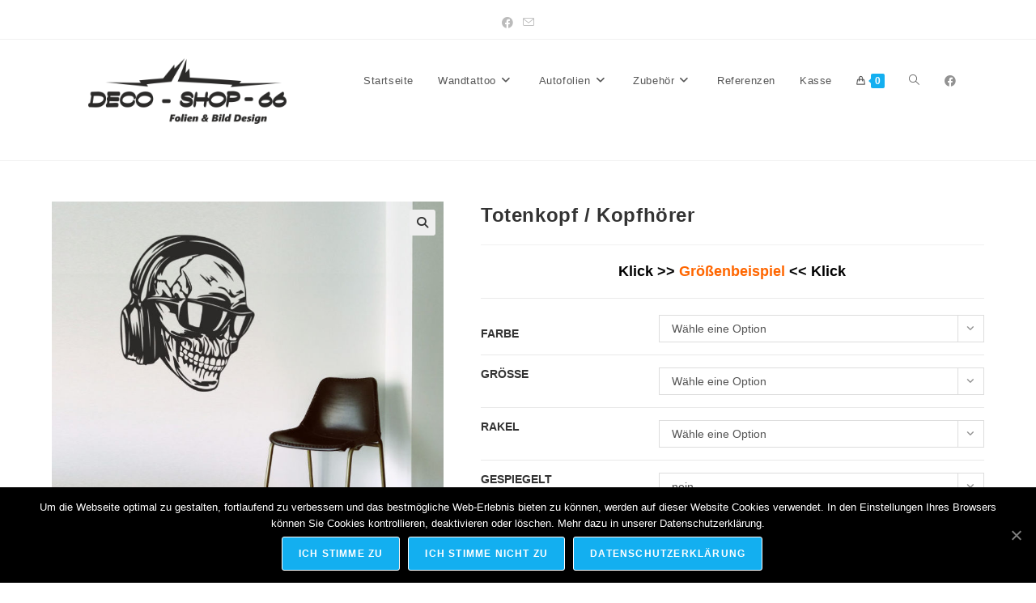

--- FILE ---
content_type: text/html; charset=UTF-8
request_url: https://www.deco-shop-66.de/produkt/totenkopf-kopfhoerer/
body_size: 22960
content:
<!DOCTYPE html>
<html class="html" lang="de">
<head>
<meta charset="UTF-8">
<link rel="profile" href="https://gmpg.org/xfn/11">
<meta name='robots' content='index, follow, max-image-preview:large, max-snippet:-1, max-video-preview:-1' />
<style>img:is([sizes="auto" i], [sizes^="auto," i]) { contain-intrinsic-size: 3000px 1500px }</style>
<!-- Google Tag Manager for WordPress by gtm4wp.com -->
<script data-cfasync="false" data-pagespeed-no-defer>
var gtm4wp_datalayer_name = "dataLayer";
var dataLayer = dataLayer || [];
</script>
<!-- End Google Tag Manager for WordPress by gtm4wp.com --><meta name="viewport" content="width=device-width, initial-scale=1">
<!-- This site is optimized with the Yoast SEO plugin v23.9 - https://yoast.com/wordpress/plugins/seo/ -->
<title>Totenkopf / Kopfhörer - Deco-Shop-66</title>
<meta name="description" content="Wandtattoo / Folienaufkleber Totenkopf / Kopfhörer in verschiedenen Größen und Farben zu günstigen Preisen schnell geliefert." />
<link rel="canonical" href="https://www.deco-shop-66.de/produkt/totenkopf-kopfhoerer/" />
<meta property="og:locale" content="de_DE" />
<meta property="og:type" content="article" />
<meta property="og:title" content="Totenkopf / Kopfhörer - Deco-Shop-66" />
<meta property="og:description" content="Wandtattoo / Folienaufkleber Totenkopf / Kopfhörer in verschiedenen Größen und Farben zu günstigen Preisen schnell geliefert." />
<meta property="og:url" content="https://www.deco-shop-66.de/produkt/totenkopf-kopfhoerer/" />
<meta property="og:site_name" content="Deco-Shop-66" />
<meta property="article:modified_time" content="2018-08-21T18:14:30+00:00" />
<meta property="og:image" content="https://www.deco-shop-66.de/wp-content/uploads/2018/08/Totenkopf-mit-Kopfhörer.jpg" />
<meta property="og:image:width" content="748" />
<meta property="og:image:height" content="561" />
<meta property="og:image:type" content="image/jpeg" />
<meta name="twitter:card" content="summary_large_image" />
<meta name="twitter:label1" content="Geschätzte Lesezeit" />
<meta name="twitter:data1" content="2 Minuten" />
<script type="application/ld+json" class="yoast-schema-graph">{"@context":"https://schema.org","@graph":[{"@type":"WebPage","@id":"https://www.deco-shop-66.de/produkt/totenkopf-kopfhoerer/","url":"https://www.deco-shop-66.de/produkt/totenkopf-kopfhoerer/","name":"Totenkopf / Kopfhörer - Deco-Shop-66","isPartOf":{"@id":"https://www.deco-shop-66.de/#website"},"primaryImageOfPage":{"@id":"https://www.deco-shop-66.de/produkt/totenkopf-kopfhoerer/#primaryimage"},"image":{"@id":"https://www.deco-shop-66.de/produkt/totenkopf-kopfhoerer/#primaryimage"},"thumbnailUrl":"https://www.deco-shop-66.de/wp-content/uploads/2018/08/Totenkopf-mit-Kopfhörer.jpg","datePublished":"2018-08-21T18:11:26+00:00","dateModified":"2018-08-21T18:14:30+00:00","description":"Wandtattoo / Folienaufkleber Totenkopf / Kopfhörer in verschiedenen Größen und Farben zu günstigen Preisen schnell geliefert.","breadcrumb":{"@id":"https://www.deco-shop-66.de/produkt/totenkopf-kopfhoerer/#breadcrumb"},"inLanguage":"de","potentialAction":[{"@type":"ReadAction","target":["https://www.deco-shop-66.de/produkt/totenkopf-kopfhoerer/"]}]},{"@type":"ImageObject","inLanguage":"de","@id":"https://www.deco-shop-66.de/produkt/totenkopf-kopfhoerer/#primaryimage","url":"https://www.deco-shop-66.de/wp-content/uploads/2018/08/Totenkopf-mit-Kopfhörer.jpg","contentUrl":"https://www.deco-shop-66.de/wp-content/uploads/2018/08/Totenkopf-mit-Kopfhörer.jpg","width":748,"height":561},{"@type":"BreadcrumbList","@id":"https://www.deco-shop-66.de/produkt/totenkopf-kopfhoerer/#breadcrumb","itemListElement":[{"@type":"ListItem","position":1,"name":"Startseite","item":"https://www.deco-shop-66.de/"},{"@type":"ListItem","position":2,"name":"Shop","item":"https://www.deco-shop-66.de/shop/"},{"@type":"ListItem","position":3,"name":"Totenkopf / Kopfhörer"}]},{"@type":"WebSite","@id":"https://www.deco-shop-66.de/#website","url":"https://www.deco-shop-66.de/","name":"Deco-Shop-66","description":"Folien und Bild Design","publisher":{"@id":"https://www.deco-shop-66.de/#organization"},"potentialAction":[{"@type":"SearchAction","target":{"@type":"EntryPoint","urlTemplate":"https://www.deco-shop-66.de/?s={search_term_string}"},"query-input":{"@type":"PropertyValueSpecification","valueRequired":true,"valueName":"search_term_string"}}],"inLanguage":"de"},{"@type":"Organization","@id":"https://www.deco-shop-66.de/#organization","name":"Deco-Shop-66","url":"https://www.deco-shop-66.de/","logo":{"@type":"ImageObject","inLanguage":"de","@id":"https://www.deco-shop-66.de/#/schema/logo/image/","url":"https://www.deco-shop-66.de/wp-content/uploads/2016/07/Logo.png","contentUrl":"https://www.deco-shop-66.de/wp-content/uploads/2016/07/Logo.png","width":600,"height":198,"caption":"Deco-Shop-66"},"image":{"@id":"https://www.deco-shop-66.de/#/schema/logo/image/"}}]}</script>
<!-- / Yoast SEO plugin. -->
<link rel="alternate" type="application/rss+xml" title="Deco-Shop-66 &raquo; Feed" href="https://www.deco-shop-66.de/feed/" />
<link rel="alternate" type="application/rss+xml" title="Deco-Shop-66 &raquo; Kommentar-Feed" href="https://www.deco-shop-66.de/comments/feed/" />
<script>
window._wpemojiSettings = {"baseUrl":"https:\/\/s.w.org\/images\/core\/emoji\/15.0.3\/72x72\/","ext":".png","svgUrl":"https:\/\/s.w.org\/images\/core\/emoji\/15.0.3\/svg\/","svgExt":".svg","source":{"concatemoji":"https:\/\/www.deco-shop-66.de\/wp-includes\/js\/wp-emoji-release.min.js?ver=6.7.1"}};
/*! This file is auto-generated */
!function(i,n){var o,s,e;function c(e){try{var t={supportTests:e,timestamp:(new Date).valueOf()};sessionStorage.setItem(o,JSON.stringify(t))}catch(e){}}function p(e,t,n){e.clearRect(0,0,e.canvas.width,e.canvas.height),e.fillText(t,0,0);var t=new Uint32Array(e.getImageData(0,0,e.canvas.width,e.canvas.height).data),r=(e.clearRect(0,0,e.canvas.width,e.canvas.height),e.fillText(n,0,0),new Uint32Array(e.getImageData(0,0,e.canvas.width,e.canvas.height).data));return t.every(function(e,t){return e===r[t]})}function u(e,t,n){switch(t){case"flag":return n(e,"\ud83c\udff3\ufe0f\u200d\u26a7\ufe0f","\ud83c\udff3\ufe0f\u200b\u26a7\ufe0f")?!1:!n(e,"\ud83c\uddfa\ud83c\uddf3","\ud83c\uddfa\u200b\ud83c\uddf3")&&!n(e,"\ud83c\udff4\udb40\udc67\udb40\udc62\udb40\udc65\udb40\udc6e\udb40\udc67\udb40\udc7f","\ud83c\udff4\u200b\udb40\udc67\u200b\udb40\udc62\u200b\udb40\udc65\u200b\udb40\udc6e\u200b\udb40\udc67\u200b\udb40\udc7f");case"emoji":return!n(e,"\ud83d\udc26\u200d\u2b1b","\ud83d\udc26\u200b\u2b1b")}return!1}function f(e,t,n){var r="undefined"!=typeof WorkerGlobalScope&&self instanceof WorkerGlobalScope?new OffscreenCanvas(300,150):i.createElement("canvas"),a=r.getContext("2d",{willReadFrequently:!0}),o=(a.textBaseline="top",a.font="600 32px Arial",{});return e.forEach(function(e){o[e]=t(a,e,n)}),o}function t(e){var t=i.createElement("script");t.src=e,t.defer=!0,i.head.appendChild(t)}"undefined"!=typeof Promise&&(o="wpEmojiSettingsSupports",s=["flag","emoji"],n.supports={everything:!0,everythingExceptFlag:!0},e=new Promise(function(e){i.addEventListener("DOMContentLoaded",e,{once:!0})}),new Promise(function(t){var n=function(){try{var e=JSON.parse(sessionStorage.getItem(o));if("object"==typeof e&&"number"==typeof e.timestamp&&(new Date).valueOf()<e.timestamp+604800&&"object"==typeof e.supportTests)return e.supportTests}catch(e){}return null}();if(!n){if("undefined"!=typeof Worker&&"undefined"!=typeof OffscreenCanvas&&"undefined"!=typeof URL&&URL.createObjectURL&&"undefined"!=typeof Blob)try{var e="postMessage("+f.toString()+"("+[JSON.stringify(s),u.toString(),p.toString()].join(",")+"));",r=new Blob([e],{type:"text/javascript"}),a=new Worker(URL.createObjectURL(r),{name:"wpTestEmojiSupports"});return void(a.onmessage=function(e){c(n=e.data),a.terminate(),t(n)})}catch(e){}c(n=f(s,u,p))}t(n)}).then(function(e){for(var t in e)n.supports[t]=e[t],n.supports.everything=n.supports.everything&&n.supports[t],"flag"!==t&&(n.supports.everythingExceptFlag=n.supports.everythingExceptFlag&&n.supports[t]);n.supports.everythingExceptFlag=n.supports.everythingExceptFlag&&!n.supports.flag,n.DOMReady=!1,n.readyCallback=function(){n.DOMReady=!0}}).then(function(){return e}).then(function(){var e;n.supports.everything||(n.readyCallback(),(e=n.source||{}).concatemoji?t(e.concatemoji):e.wpemoji&&e.twemoji&&(t(e.twemoji),t(e.wpemoji)))}))}((window,document),window._wpemojiSettings);
</script>
<style id='wp-emoji-styles-inline-css'>
img.wp-smiley, img.emoji {
display: inline !important;
border: none !important;
box-shadow: none !important;
height: 1em !important;
width: 1em !important;
margin: 0 0.07em !important;
vertical-align: -0.1em !important;
background: none !important;
padding: 0 !important;
}
</style>
<!-- <link rel='stylesheet' id='wp-block-library-css' href='https://www.deco-shop-66.de/wp-includes/css/dist/block-library/style.min.css?ver=6.7.1' media='all' /> -->
<link rel="stylesheet" type="text/css" href="//www.deco-shop-66.de/wp-content/cache/wpfc-minified/9ibkqmop/fmndx.css" media="all"/>
<style id='wp-block-library-theme-inline-css'>
.wp-block-audio :where(figcaption){color:#555;font-size:13px;text-align:center}.is-dark-theme .wp-block-audio :where(figcaption){color:#ffffffa6}.wp-block-audio{margin:0 0 1em}.wp-block-code{border:1px solid #ccc;border-radius:4px;font-family:Menlo,Consolas,monaco,monospace;padding:.8em 1em}.wp-block-embed :where(figcaption){color:#555;font-size:13px;text-align:center}.is-dark-theme .wp-block-embed :where(figcaption){color:#ffffffa6}.wp-block-embed{margin:0 0 1em}.blocks-gallery-caption{color:#555;font-size:13px;text-align:center}.is-dark-theme .blocks-gallery-caption{color:#ffffffa6}:root :where(.wp-block-image figcaption){color:#555;font-size:13px;text-align:center}.is-dark-theme :root :where(.wp-block-image figcaption){color:#ffffffa6}.wp-block-image{margin:0 0 1em}.wp-block-pullquote{border-bottom:4px solid;border-top:4px solid;color:currentColor;margin-bottom:1.75em}.wp-block-pullquote cite,.wp-block-pullquote footer,.wp-block-pullquote__citation{color:currentColor;font-size:.8125em;font-style:normal;text-transform:uppercase}.wp-block-quote{border-left:.25em solid;margin:0 0 1.75em;padding-left:1em}.wp-block-quote cite,.wp-block-quote footer{color:currentColor;font-size:.8125em;font-style:normal;position:relative}.wp-block-quote:where(.has-text-align-right){border-left:none;border-right:.25em solid;padding-left:0;padding-right:1em}.wp-block-quote:where(.has-text-align-center){border:none;padding-left:0}.wp-block-quote.is-large,.wp-block-quote.is-style-large,.wp-block-quote:where(.is-style-plain){border:none}.wp-block-search .wp-block-search__label{font-weight:700}.wp-block-search__button{border:1px solid #ccc;padding:.375em .625em}:where(.wp-block-group.has-background){padding:1.25em 2.375em}.wp-block-separator.has-css-opacity{opacity:.4}.wp-block-separator{border:none;border-bottom:2px solid;margin-left:auto;margin-right:auto}.wp-block-separator.has-alpha-channel-opacity{opacity:1}.wp-block-separator:not(.is-style-wide):not(.is-style-dots){width:100px}.wp-block-separator.has-background:not(.is-style-dots){border-bottom:none;height:1px}.wp-block-separator.has-background:not(.is-style-wide):not(.is-style-dots){height:2px}.wp-block-table{margin:0 0 1em}.wp-block-table td,.wp-block-table th{word-break:normal}.wp-block-table :where(figcaption){color:#555;font-size:13px;text-align:center}.is-dark-theme .wp-block-table :where(figcaption){color:#ffffffa6}.wp-block-video :where(figcaption){color:#555;font-size:13px;text-align:center}.is-dark-theme .wp-block-video :where(figcaption){color:#ffffffa6}.wp-block-video{margin:0 0 1em}:root :where(.wp-block-template-part.has-background){margin-bottom:0;margin-top:0;padding:1.25em 2.375em}
</style>
<style id='classic-theme-styles-inline-css'>
/*! This file is auto-generated */
.wp-block-button__link{color:#fff;background-color:#32373c;border-radius:9999px;box-shadow:none;text-decoration:none;padding:calc(.667em + 2px) calc(1.333em + 2px);font-size:1.125em}.wp-block-file__button{background:#32373c;color:#fff;text-decoration:none}
</style>
<style id='global-styles-inline-css'>
:root{--wp--preset--aspect-ratio--square: 1;--wp--preset--aspect-ratio--4-3: 4/3;--wp--preset--aspect-ratio--3-4: 3/4;--wp--preset--aspect-ratio--3-2: 3/2;--wp--preset--aspect-ratio--2-3: 2/3;--wp--preset--aspect-ratio--16-9: 16/9;--wp--preset--aspect-ratio--9-16: 9/16;--wp--preset--color--black: #000000;--wp--preset--color--cyan-bluish-gray: #abb8c3;--wp--preset--color--white: #ffffff;--wp--preset--color--pale-pink: #f78da7;--wp--preset--color--vivid-red: #cf2e2e;--wp--preset--color--luminous-vivid-orange: #ff6900;--wp--preset--color--luminous-vivid-amber: #fcb900;--wp--preset--color--light-green-cyan: #7bdcb5;--wp--preset--color--vivid-green-cyan: #00d084;--wp--preset--color--pale-cyan-blue: #8ed1fc;--wp--preset--color--vivid-cyan-blue: #0693e3;--wp--preset--color--vivid-purple: #9b51e0;--wp--preset--gradient--vivid-cyan-blue-to-vivid-purple: linear-gradient(135deg,rgba(6,147,227,1) 0%,rgb(155,81,224) 100%);--wp--preset--gradient--light-green-cyan-to-vivid-green-cyan: linear-gradient(135deg,rgb(122,220,180) 0%,rgb(0,208,130) 100%);--wp--preset--gradient--luminous-vivid-amber-to-luminous-vivid-orange: linear-gradient(135deg,rgba(252,185,0,1) 0%,rgba(255,105,0,1) 100%);--wp--preset--gradient--luminous-vivid-orange-to-vivid-red: linear-gradient(135deg,rgba(255,105,0,1) 0%,rgb(207,46,46) 100%);--wp--preset--gradient--very-light-gray-to-cyan-bluish-gray: linear-gradient(135deg,rgb(238,238,238) 0%,rgb(169,184,195) 100%);--wp--preset--gradient--cool-to-warm-spectrum: linear-gradient(135deg,rgb(74,234,220) 0%,rgb(151,120,209) 20%,rgb(207,42,186) 40%,rgb(238,44,130) 60%,rgb(251,105,98) 80%,rgb(254,248,76) 100%);--wp--preset--gradient--blush-light-purple: linear-gradient(135deg,rgb(255,206,236) 0%,rgb(152,150,240) 100%);--wp--preset--gradient--blush-bordeaux: linear-gradient(135deg,rgb(254,205,165) 0%,rgb(254,45,45) 50%,rgb(107,0,62) 100%);--wp--preset--gradient--luminous-dusk: linear-gradient(135deg,rgb(255,203,112) 0%,rgb(199,81,192) 50%,rgb(65,88,208) 100%);--wp--preset--gradient--pale-ocean: linear-gradient(135deg,rgb(255,245,203) 0%,rgb(182,227,212) 50%,rgb(51,167,181) 100%);--wp--preset--gradient--electric-grass: linear-gradient(135deg,rgb(202,248,128) 0%,rgb(113,206,126) 100%);--wp--preset--gradient--midnight: linear-gradient(135deg,rgb(2,3,129) 0%,rgb(40,116,252) 100%);--wp--preset--font-size--small: 13px;--wp--preset--font-size--medium: 20px;--wp--preset--font-size--large: 36px;--wp--preset--font-size--x-large: 42px;--wp--preset--font-family--inter: "Inter", sans-serif;--wp--preset--font-family--cardo: Cardo;--wp--preset--spacing--20: 0.44rem;--wp--preset--spacing--30: 0.67rem;--wp--preset--spacing--40: 1rem;--wp--preset--spacing--50: 1.5rem;--wp--preset--spacing--60: 2.25rem;--wp--preset--spacing--70: 3.38rem;--wp--preset--spacing--80: 5.06rem;--wp--preset--shadow--natural: 6px 6px 9px rgba(0, 0, 0, 0.2);--wp--preset--shadow--deep: 12px 12px 50px rgba(0, 0, 0, 0.4);--wp--preset--shadow--sharp: 6px 6px 0px rgba(0, 0, 0, 0.2);--wp--preset--shadow--outlined: 6px 6px 0px -3px rgba(255, 255, 255, 1), 6px 6px rgba(0, 0, 0, 1);--wp--preset--shadow--crisp: 6px 6px 0px rgba(0, 0, 0, 1);}:where(.is-layout-flex){gap: 0.5em;}:where(.is-layout-grid){gap: 0.5em;}body .is-layout-flex{display: flex;}.is-layout-flex{flex-wrap: wrap;align-items: center;}.is-layout-flex > :is(*, div){margin: 0;}body .is-layout-grid{display: grid;}.is-layout-grid > :is(*, div){margin: 0;}:where(.wp-block-columns.is-layout-flex){gap: 2em;}:where(.wp-block-columns.is-layout-grid){gap: 2em;}:where(.wp-block-post-template.is-layout-flex){gap: 1.25em;}:where(.wp-block-post-template.is-layout-grid){gap: 1.25em;}.has-black-color{color: var(--wp--preset--color--black) !important;}.has-cyan-bluish-gray-color{color: var(--wp--preset--color--cyan-bluish-gray) !important;}.has-white-color{color: var(--wp--preset--color--white) !important;}.has-pale-pink-color{color: var(--wp--preset--color--pale-pink) !important;}.has-vivid-red-color{color: var(--wp--preset--color--vivid-red) !important;}.has-luminous-vivid-orange-color{color: var(--wp--preset--color--luminous-vivid-orange) !important;}.has-luminous-vivid-amber-color{color: var(--wp--preset--color--luminous-vivid-amber) !important;}.has-light-green-cyan-color{color: var(--wp--preset--color--light-green-cyan) !important;}.has-vivid-green-cyan-color{color: var(--wp--preset--color--vivid-green-cyan) !important;}.has-pale-cyan-blue-color{color: var(--wp--preset--color--pale-cyan-blue) !important;}.has-vivid-cyan-blue-color{color: var(--wp--preset--color--vivid-cyan-blue) !important;}.has-vivid-purple-color{color: var(--wp--preset--color--vivid-purple) !important;}.has-black-background-color{background-color: var(--wp--preset--color--black) !important;}.has-cyan-bluish-gray-background-color{background-color: var(--wp--preset--color--cyan-bluish-gray) !important;}.has-white-background-color{background-color: var(--wp--preset--color--white) !important;}.has-pale-pink-background-color{background-color: var(--wp--preset--color--pale-pink) !important;}.has-vivid-red-background-color{background-color: var(--wp--preset--color--vivid-red) !important;}.has-luminous-vivid-orange-background-color{background-color: var(--wp--preset--color--luminous-vivid-orange) !important;}.has-luminous-vivid-amber-background-color{background-color: var(--wp--preset--color--luminous-vivid-amber) !important;}.has-light-green-cyan-background-color{background-color: var(--wp--preset--color--light-green-cyan) !important;}.has-vivid-green-cyan-background-color{background-color: var(--wp--preset--color--vivid-green-cyan) !important;}.has-pale-cyan-blue-background-color{background-color: var(--wp--preset--color--pale-cyan-blue) !important;}.has-vivid-cyan-blue-background-color{background-color: var(--wp--preset--color--vivid-cyan-blue) !important;}.has-vivid-purple-background-color{background-color: var(--wp--preset--color--vivid-purple) !important;}.has-black-border-color{border-color: var(--wp--preset--color--black) !important;}.has-cyan-bluish-gray-border-color{border-color: var(--wp--preset--color--cyan-bluish-gray) !important;}.has-white-border-color{border-color: var(--wp--preset--color--white) !important;}.has-pale-pink-border-color{border-color: var(--wp--preset--color--pale-pink) !important;}.has-vivid-red-border-color{border-color: var(--wp--preset--color--vivid-red) !important;}.has-luminous-vivid-orange-border-color{border-color: var(--wp--preset--color--luminous-vivid-orange) !important;}.has-luminous-vivid-amber-border-color{border-color: var(--wp--preset--color--luminous-vivid-amber) !important;}.has-light-green-cyan-border-color{border-color: var(--wp--preset--color--light-green-cyan) !important;}.has-vivid-green-cyan-border-color{border-color: var(--wp--preset--color--vivid-green-cyan) !important;}.has-pale-cyan-blue-border-color{border-color: var(--wp--preset--color--pale-cyan-blue) !important;}.has-vivid-cyan-blue-border-color{border-color: var(--wp--preset--color--vivid-cyan-blue) !important;}.has-vivid-purple-border-color{border-color: var(--wp--preset--color--vivid-purple) !important;}.has-vivid-cyan-blue-to-vivid-purple-gradient-background{background: var(--wp--preset--gradient--vivid-cyan-blue-to-vivid-purple) !important;}.has-light-green-cyan-to-vivid-green-cyan-gradient-background{background: var(--wp--preset--gradient--light-green-cyan-to-vivid-green-cyan) !important;}.has-luminous-vivid-amber-to-luminous-vivid-orange-gradient-background{background: var(--wp--preset--gradient--luminous-vivid-amber-to-luminous-vivid-orange) !important;}.has-luminous-vivid-orange-to-vivid-red-gradient-background{background: var(--wp--preset--gradient--luminous-vivid-orange-to-vivid-red) !important;}.has-very-light-gray-to-cyan-bluish-gray-gradient-background{background: var(--wp--preset--gradient--very-light-gray-to-cyan-bluish-gray) !important;}.has-cool-to-warm-spectrum-gradient-background{background: var(--wp--preset--gradient--cool-to-warm-spectrum) !important;}.has-blush-light-purple-gradient-background{background: var(--wp--preset--gradient--blush-light-purple) !important;}.has-blush-bordeaux-gradient-background{background: var(--wp--preset--gradient--blush-bordeaux) !important;}.has-luminous-dusk-gradient-background{background: var(--wp--preset--gradient--luminous-dusk) !important;}.has-pale-ocean-gradient-background{background: var(--wp--preset--gradient--pale-ocean) !important;}.has-electric-grass-gradient-background{background: var(--wp--preset--gradient--electric-grass) !important;}.has-midnight-gradient-background{background: var(--wp--preset--gradient--midnight) !important;}.has-small-font-size{font-size: var(--wp--preset--font-size--small) !important;}.has-medium-font-size{font-size: var(--wp--preset--font-size--medium) !important;}.has-large-font-size{font-size: var(--wp--preset--font-size--large) !important;}.has-x-large-font-size{font-size: var(--wp--preset--font-size--x-large) !important;}
:where(.wp-block-post-template.is-layout-flex){gap: 1.25em;}:where(.wp-block-post-template.is-layout-grid){gap: 1.25em;}
:where(.wp-block-columns.is-layout-flex){gap: 2em;}:where(.wp-block-columns.is-layout-grid){gap: 2em;}
:root :where(.wp-block-pullquote){font-size: 1.5em;line-height: 1.6;}
</style>
<!-- <link rel='stylesheet' id='contact-form-7-css' href='https://www.deco-shop-66.de/wp-content/plugins/contact-form-7/includes/css/styles.css?ver=6.0' media='all' /> -->
<!-- <link rel='stylesheet' id='cookie-notice-front-css' href='https://www.deco-shop-66.de/wp-content/plugins/cookie-notice/css/front.min.css?ver=2.4.18' media='all' /> -->
<!-- <link rel='stylesheet' id='siteorigin-panels-front-css' href='https://www.deco-shop-66.de/wp-content/plugins/siteorigin-panels/css/front-flex.min.css?ver=2.30.0' media='all' /> -->
<!-- <link rel='stylesheet' id='photoswipe-css' href='https://www.deco-shop-66.de/wp-content/plugins/woocommerce/assets/css/photoswipe/photoswipe.min.css?ver=9.4.2' media='all' /> -->
<!-- <link rel='stylesheet' id='photoswipe-default-skin-css' href='https://www.deco-shop-66.de/wp-content/plugins/woocommerce/assets/css/photoswipe/default-skin/default-skin.min.css?ver=9.4.2' media='all' /> -->
<link rel="stylesheet" type="text/css" href="//www.deco-shop-66.de/wp-content/cache/wpfc-minified/e4un21u2/fd5xu.css" media="all"/>
<style id='woocommerce-inline-inline-css'>
.woocommerce form .form-row .required { visibility: visible; }
</style>
<!-- <link rel='stylesheet' id='oceanwp-woo-mini-cart-css' href='https://www.deco-shop-66.de/wp-content/themes/oceanwp/assets/css/woo/woo-mini-cart.min.css?ver=6.7.1' media='all' /> -->
<!-- <link rel='stylesheet' id='font-awesome-css' href='https://www.deco-shop-66.de/wp-content/themes/oceanwp/assets/fonts/fontawesome/css/all.min.css?ver=6.4.2' media='all' /> -->
<!-- <link rel='stylesheet' id='simple-line-icons-css' href='https://www.deco-shop-66.de/wp-content/themes/oceanwp/assets/css/third/simple-line-icons.min.css?ver=2.4.0' media='all' /> -->
<!-- <link rel='stylesheet' id='oceanwp-style-css' href='https://www.deco-shop-66.de/wp-content/themes/oceanwp/assets/css/style.min.css?ver=4.0.2' media='all' /> -->
<!-- <link rel='stylesheet' id='oceanwp-woocommerce-css' href='https://www.deco-shop-66.de/wp-content/themes/oceanwp/assets/css/woo/woocommerce.min.css?ver=6.7.1' media='all' /> -->
<!-- <link rel='stylesheet' id='oceanwp-woo-star-font-css' href='https://www.deco-shop-66.de/wp-content/themes/oceanwp/assets/css/woo/woo-star-font.min.css?ver=6.7.1' media='all' /> -->
<!-- <link rel='stylesheet' id='oceanwp-woo-floating-bar-css' href='https://www.deco-shop-66.de/wp-content/themes/oceanwp/assets/css/woo/woo-floating-bar.min.css?ver=6.7.1' media='all' /> -->
<link rel="stylesheet" type="text/css" href="//www.deco-shop-66.de/wp-content/cache/wpfc-minified/8xrqb9p1/479gs.css" media="all"/>
<script id="cookie-notice-front-js-before">
var cnArgs = {"ajaxUrl":"https:\/\/www.deco-shop-66.de\/wp-admin\/admin-ajax.php","nonce":"926a88a70c","hideEffect":"fade","position":"bottom","onScroll":false,"onScrollOffset":100,"onClick":false,"cookieName":"cookie_notice_accepted","cookieTime":2592000,"cookieTimeRejected":2592000,"globalCookie":false,"redirection":false,"cache":false,"revokeCookies":true,"revokeCookiesOpt":"manual"};
</script>
<script src='//www.deco-shop-66.de/wp-content/cache/wpfc-minified/782b8mpk/fd5xu.js' type="text/javascript"></script>
<!-- <script src="https://www.deco-shop-66.de/wp-content/plugins/cookie-notice/js/front.min.js?ver=2.4.18" id="cookie-notice-front-js"></script> -->
<!-- <script src="https://www.deco-shop-66.de/wp-includes/js/jquery/jquery.min.js?ver=3.7.1" id="jquery-core-js"></script> -->
<!-- <script src="https://www.deco-shop-66.de/wp-includes/js/jquery/jquery-migrate.min.js?ver=3.4.1" id="jquery-migrate-js"></script> -->
<!-- <script src="https://www.deco-shop-66.de/wp-content/plugins/woocommerce/assets/js/zoom/jquery.zoom.min.js?ver=1.7.21-wc.9.4.2" id="zoom-js" defer data-wp-strategy="defer"></script> -->
<!-- <script src="https://www.deco-shop-66.de/wp-content/plugins/woocommerce/assets/js/flexslider/jquery.flexslider.min.js?ver=2.7.2-wc.9.4.2" id="flexslider-js" defer data-wp-strategy="defer"></script> -->
<!-- <script src="https://www.deco-shop-66.de/wp-content/plugins/woocommerce/assets/js/photoswipe/photoswipe.min.js?ver=4.1.1-wc.9.4.2" id="photoswipe-js" defer data-wp-strategy="defer"></script> -->
<!-- <script src="https://www.deco-shop-66.de/wp-content/plugins/woocommerce/assets/js/photoswipe/photoswipe-ui-default.min.js?ver=4.1.1-wc.9.4.2" id="photoswipe-ui-default-js" defer data-wp-strategy="defer"></script> -->
<script id="wc-single-product-js-extra">
var wc_single_product_params = {"i18n_required_rating_text":"Bitte w\u00e4hle eine Bewertung","review_rating_required":"yes","flexslider":{"rtl":false,"animation":"slide","smoothHeight":true,"directionNav":false,"controlNav":"thumbnails","slideshow":false,"animationSpeed":500,"animationLoop":false,"allowOneSlide":false},"zoom_enabled":"1","zoom_options":[],"photoswipe_enabled":"1","photoswipe_options":{"shareEl":false,"closeOnScroll":false,"history":false,"hideAnimationDuration":0,"showAnimationDuration":0},"flexslider_enabled":"1"};
</script>
<script src='//www.deco-shop-66.de/wp-content/cache/wpfc-minified/k9u816q8/e0ovj.js' type="text/javascript"></script>
<!-- <script src="https://www.deco-shop-66.de/wp-content/plugins/woocommerce/assets/js/frontend/single-product.min.js?ver=9.4.2" id="wc-single-product-js" defer data-wp-strategy="defer"></script> -->
<!-- <script src="https://www.deco-shop-66.de/wp-content/plugins/woocommerce/assets/js/jquery-blockui/jquery.blockUI.min.js?ver=2.7.0-wc.9.4.2" id="jquery-blockui-js" defer data-wp-strategy="defer"></script> -->
<!-- <script src="https://www.deco-shop-66.de/wp-content/plugins/woocommerce/assets/js/js-cookie/js.cookie.min.js?ver=2.1.4-wc.9.4.2" id="js-cookie-js" defer data-wp-strategy="defer"></script> -->
<script id="woocommerce-js-extra">
var woocommerce_params = {"ajax_url":"\/wp-admin\/admin-ajax.php","wc_ajax_url":"\/?wc-ajax=%%endpoint%%"};
</script>
<script src='//www.deco-shop-66.de/wp-content/cache/wpfc-minified/ffw7fykl/dx89f.js' type="text/javascript"></script>
<!-- <script src="https://www.deco-shop-66.de/wp-content/plugins/woocommerce/assets/js/frontend/woocommerce.min.js?ver=9.4.2" id="woocommerce-js" defer data-wp-strategy="defer"></script> -->
<script id="wc-cart-fragments-js-extra">
var wc_cart_fragments_params = {"ajax_url":"\/wp-admin\/admin-ajax.php","wc_ajax_url":"\/?wc-ajax=%%endpoint%%","cart_hash_key":"wc_cart_hash_94f51a2de2167e12d4c3d1960a0ee61e","fragment_name":"wc_fragments_94f51a2de2167e12d4c3d1960a0ee61e","request_timeout":"5000"};
</script>
<script src='//www.deco-shop-66.de/wp-content/cache/wpfc-minified/95h8qumz/dy4xi.js' type="text/javascript"></script>
<!-- <script src="https://www.deco-shop-66.de/wp-content/plugins/woocommerce/assets/js/frontend/cart-fragments.min.js?ver=9.4.2" id="wc-cart-fragments-js" defer data-wp-strategy="defer"></script> -->
<link rel="https://api.w.org/" href="https://www.deco-shop-66.de/wp-json/" /><link rel="alternate" title="JSON" type="application/json" href="https://www.deco-shop-66.de/wp-json/wp/v2/product/1996" /><link rel="EditURI" type="application/rsd+xml" title="RSD" href="https://www.deco-shop-66.de/xmlrpc.php?rsd" />
<meta name="generator" content="WordPress 6.7.1" />
<meta name="generator" content="WooCommerce 9.4.2" />
<link rel='shortlink' href='https://www.deco-shop-66.de/?p=1996' />
<link rel="alternate" title="oEmbed (JSON)" type="application/json+oembed" href="https://www.deco-shop-66.de/wp-json/oembed/1.0/embed?url=https%3A%2F%2Fwww.deco-shop-66.de%2Fprodukt%2Ftotenkopf-kopfhoerer%2F" />
<link rel="alternate" title="oEmbed (XML)" type="text/xml+oembed" href="https://www.deco-shop-66.de/wp-json/oembed/1.0/embed?url=https%3A%2F%2Fwww.deco-shop-66.de%2Fprodukt%2Ftotenkopf-kopfhoerer%2F&#038;format=xml" />
<!-- Google Tag Manager for WordPress by gtm4wp.com -->
<!-- GTM Container placement set to footer -->
<script data-cfasync="false" data-pagespeed-no-defer type="text/javascript">
var dataLayer_content = {"pagePostType":"product","pagePostType2":"single-product","pagePostAuthor":"Deco-Shop-66"};
dataLayer.push( dataLayer_content );
</script>
<script data-cfasync="false">
(function(w,d,s,l,i){w[l]=w[l]||[];w[l].push({'gtm.start':
new Date().getTime(),event:'gtm.js'});var f=d.getElementsByTagName(s)[0],
j=d.createElement(s),dl=l!='dataLayer'?'&l='+l:'';j.async=true;j.src=
'//www.googletagmanager.com/gtm.js?id='+i+dl;f.parentNode.insertBefore(j,f);
})(window,document,'script','dataLayer','GTM-WF8FX4M');
</script>
<!-- End Google Tag Manager for WordPress by gtm4wp.com -->	<noscript><style>.woocommerce-product-gallery{ opacity: 1 !important; }</style></noscript>
<style media="all" id="siteorigin-panels-layouts-head">/* Layout 1996 */ #pgc-1996-0-0 , #pgc-1996-1-0 , #pgc-1996-2-0 , #pgc-1996-3-0 , #pgc-1996-4-0 , #pgc-1996-5-0 , #pgc-1996-6-0 , #pgc-1996-7-0 , #pgc-1996-8-0 , #pgc-1996-9-0 { width:100%;width:calc(100% - ( 0 * 30px ) ) } #pg-1996-0 , #pg-1996-1 , #pg-1996-2 , #pg-1996-3 , #pg-1996-4 , #pg-1996-5 , #pg-1996-6 , #pg-1996-7 , #pg-1996-8 , #pl-1996 .so-panel { margin-bottom:30px } #pl-1996 .so-panel:last-of-type { margin-bottom:0px } #pg-1996-4.panel-has-style > .panel-row-style, #pg-1996-4.panel-no-style , #pg-1996-5.panel-has-style > .panel-row-style, #pg-1996-5.panel-no-style , #pg-1996-6.panel-has-style > .panel-row-style, #pg-1996-6.panel-no-style , #pg-1996-7.panel-has-style > .panel-row-style, #pg-1996-7.panel-no-style , #pg-1996-8.panel-has-style > .panel-row-style, #pg-1996-8.panel-no-style , #pg-1996-9.panel-has-style > .panel-row-style, #pg-1996-9.panel-no-style { -webkit-align-items:flex-start;align-items:flex-start } #panel-1996-6-0-0> .panel-widget-style { font-weight:bold } @media (max-width:780px){ #pg-1996-0.panel-no-style, #pg-1996-0.panel-has-style > .panel-row-style, #pg-1996-0 , #pg-1996-1.panel-no-style, #pg-1996-1.panel-has-style > .panel-row-style, #pg-1996-1 , #pg-1996-2.panel-no-style, #pg-1996-2.panel-has-style > .panel-row-style, #pg-1996-2 , #pg-1996-3.panel-no-style, #pg-1996-3.panel-has-style > .panel-row-style, #pg-1996-3 , #pg-1996-4.panel-no-style, #pg-1996-4.panel-has-style > .panel-row-style, #pg-1996-4 , #pg-1996-5.panel-no-style, #pg-1996-5.panel-has-style > .panel-row-style, #pg-1996-5 , #pg-1996-6.panel-no-style, #pg-1996-6.panel-has-style > .panel-row-style, #pg-1996-6 , #pg-1996-7.panel-no-style, #pg-1996-7.panel-has-style > .panel-row-style, #pg-1996-7 , #pg-1996-8.panel-no-style, #pg-1996-8.panel-has-style > .panel-row-style, #pg-1996-8 , #pg-1996-9.panel-no-style, #pg-1996-9.panel-has-style > .panel-row-style, #pg-1996-9 { -webkit-flex-direction:column;-ms-flex-direction:column;flex-direction:column } #pg-1996-0 > .panel-grid-cell , #pg-1996-0 > .panel-row-style > .panel-grid-cell , #pg-1996-1 > .panel-grid-cell , #pg-1996-1 > .panel-row-style > .panel-grid-cell , #pg-1996-2 > .panel-grid-cell , #pg-1996-2 > .panel-row-style > .panel-grid-cell , #pg-1996-3 > .panel-grid-cell , #pg-1996-3 > .panel-row-style > .panel-grid-cell , #pg-1996-4 > .panel-grid-cell , #pg-1996-4 > .panel-row-style > .panel-grid-cell , #pg-1996-5 > .panel-grid-cell , #pg-1996-5 > .panel-row-style > .panel-grid-cell , #pg-1996-6 > .panel-grid-cell , #pg-1996-6 > .panel-row-style > .panel-grid-cell , #pg-1996-7 > .panel-grid-cell , #pg-1996-7 > .panel-row-style > .panel-grid-cell , #pg-1996-8 > .panel-grid-cell , #pg-1996-8 > .panel-row-style > .panel-grid-cell , #pg-1996-9 > .panel-grid-cell , #pg-1996-9 > .panel-row-style > .panel-grid-cell { width:100%;margin-right:0 } #pl-1996 .panel-grid-cell { padding:0 } #pl-1996 .panel-grid .panel-grid-cell-empty { display:none } #pl-1996 .panel-grid .panel-grid-cell-mobile-last { margin-bottom:0px }  } </style><style class='wp-fonts-local'>
@font-face{font-family:Inter;font-style:normal;font-weight:300 900;font-display:fallback;src:url('https://www.deco-shop-66.de/wp-content/plugins/woocommerce/assets/fonts/Inter-VariableFont_slnt,wght.woff2') format('woff2');font-stretch:normal;}
@font-face{font-family:Cardo;font-style:normal;font-weight:400;font-display:fallback;src:url('https://www.deco-shop-66.de/wp-content/plugins/woocommerce/assets/fonts/cardo_normal_400.woff2') format('woff2');}
</style>
<link rel="icon" href="https://www.deco-shop-66.de/wp-content/uploads/2018/08/cropped-Browser-Icon1-32x32.png" sizes="32x32" />
<link rel="icon" href="https://www.deco-shop-66.de/wp-content/uploads/2018/08/cropped-Browser-Icon1-192x192.png" sizes="192x192" />
<link rel="apple-touch-icon" href="https://www.deco-shop-66.de/wp-content/uploads/2018/08/cropped-Browser-Icon1-180x180.png" />
<meta name="msapplication-TileImage" content="https://www.deco-shop-66.de/wp-content/uploads/2018/08/cropped-Browser-Icon1-270x270.png" />
<style id="wp-custom-css">
.woocommerce div.product p.price{font-size:25px;line-height:30px;font-weight:400;margin:20px 0 0}.single_variation{float:left;margin-bottom:10px;font-size:40px}.woocommerce .cart-collaterals p{margin:0 0 5px;display:none}		</style>
<!-- OceanWP CSS -->
<style type="text/css">
/* Colors */body .theme-button,body input[type="submit"],body button[type="submit"],body button,body .button,body div.wpforms-container-full .wpforms-form input[type=submit],body div.wpforms-container-full .wpforms-form button[type=submit],body div.wpforms-container-full .wpforms-form .wpforms-page-button{border-color:#ffffff}body .theme-button:hover,body input[type="submit"]:hover,body button[type="submit"]:hover,body button:hover,body .button:hover,body div.wpforms-container-full .wpforms-form input[type=submit]:hover,body div.wpforms-container-full .wpforms-form input[type=submit]:active,body div.wpforms-container-full .wpforms-form button[type=submit]:hover,body div.wpforms-container-full .wpforms-form button[type=submit]:active,body div.wpforms-container-full .wpforms-form .wpforms-page-button:hover,body div.wpforms-container-full .wpforms-form .wpforms-page-button:active{border-color:#ffffff}/* OceanWP Style Settings CSS */@media only screen and (min-width:960px){.content-area,.content-left-sidebar .content-area{width:73%}}@media only screen and (min-width:960px){.widget-area,.content-left-sidebar .widget-area{width:41%}}.theme-button,input[type="submit"],button[type="submit"],button,.button,body div.wpforms-container-full .wpforms-form input[type=submit],body div.wpforms-container-full .wpforms-form button[type=submit],body div.wpforms-container-full .wpforms-form .wpforms-page-button{border-style:solid}.theme-button,input[type="submit"],button[type="submit"],button,.button,body div.wpforms-container-full .wpforms-form input[type=submit],body div.wpforms-container-full .wpforms-form button[type=submit],body div.wpforms-container-full .wpforms-form .wpforms-page-button{border-width:1px}form input[type="text"],form input[type="password"],form input[type="email"],form input[type="url"],form input[type="date"],form input[type="month"],form input[type="time"],form input[type="datetime"],form input[type="datetime-local"],form input[type="week"],form input[type="number"],form input[type="search"],form input[type="tel"],form input[type="color"],form select,form textarea,.woocommerce .woocommerce-checkout .select2-container--default .select2-selection--single{border-style:solid}body div.wpforms-container-full .wpforms-form input[type=date],body div.wpforms-container-full .wpforms-form input[type=datetime],body div.wpforms-container-full .wpforms-form input[type=datetime-local],body div.wpforms-container-full .wpforms-form input[type=email],body div.wpforms-container-full .wpforms-form input[type=month],body div.wpforms-container-full .wpforms-form input[type=number],body div.wpforms-container-full .wpforms-form input[type=password],body div.wpforms-container-full .wpforms-form input[type=range],body div.wpforms-container-full .wpforms-form input[type=search],body div.wpforms-container-full .wpforms-form input[type=tel],body div.wpforms-container-full .wpforms-form input[type=text],body div.wpforms-container-full .wpforms-form input[type=time],body div.wpforms-container-full .wpforms-form input[type=url],body div.wpforms-container-full .wpforms-form input[type=week],body div.wpforms-container-full .wpforms-form select,body div.wpforms-container-full .wpforms-form textarea{border-style:solid}form input[type="text"],form input[type="password"],form input[type="email"],form input[type="url"],form input[type="date"],form input[type="month"],form input[type="time"],form input[type="datetime"],form input[type="datetime-local"],form input[type="week"],form input[type="number"],form input[type="search"],form input[type="tel"],form input[type="color"],form select,form textarea{border-radius:3px}body div.wpforms-container-full .wpforms-form input[type=date],body div.wpforms-container-full .wpforms-form input[type=datetime],body div.wpforms-container-full .wpforms-form input[type=datetime-local],body div.wpforms-container-full .wpforms-form input[type=email],body div.wpforms-container-full .wpforms-form input[type=month],body div.wpforms-container-full .wpforms-form input[type=number],body div.wpforms-container-full .wpforms-form input[type=password],body div.wpforms-container-full .wpforms-form input[type=range],body div.wpforms-container-full .wpforms-form input[type=search],body div.wpforms-container-full .wpforms-form input[type=tel],body div.wpforms-container-full .wpforms-form input[type=text],body div.wpforms-container-full .wpforms-form input[type=time],body div.wpforms-container-full .wpforms-form input[type=url],body div.wpforms-container-full .wpforms-form input[type=week],body div.wpforms-container-full .wpforms-form select,body div.wpforms-container-full .wpforms-form textarea{border-radius:3px}.page-header,.has-transparent-header .page-header{padding:35px 0 35px 0}@media (max-width:768px){.page-header,.has-transparent-header .page-header{padding:2px 0 2px 0}}/* Header */#site-logo #site-logo-inner,.oceanwp-social-menu .social-menu-inner,#site-header.full_screen-header .menu-bar-inner,.after-header-content .after-header-content-inner{height:55px}#site-navigation-wrap .dropdown-menu >li >a,.oceanwp-mobile-menu-icon a,.mobile-menu-close,.after-header-content-inner >a{line-height:55px}#site-header-inner{padding:23px 35px 45px 45px}@media (max-width:768px){#site-header-inner{padding:0}}#site-header.has-header-media .overlay-header-media{background-color:rgba(193,193,193,0)}#site-logo #site-logo-inner a img,#site-header.center-header #site-navigation-wrap .middle-site-logo a img{max-width:245px}#site-header #site-logo #site-logo-inner a img,#site-header.center-header #site-navigation-wrap .middle-site-logo a img{max-height:115px}/* Topbar */#top-bar{padding:0}@media (max-width:768px){#top-bar{padding:0}}/* Footer Widgets */#footer-widgets{padding:24px 24px 0 24px}/* WooCommerce */.wcmenucart i{font-size:10px}.wcmenucart .owp-icon{width:10px;height:10px}.current-shop-items-dropdown{width:400px}#owp-checkout-timeline .timeline-step{color:#cccccc}#owp-checkout-timeline .timeline-step{border-color:#cccccc}/* Typography */body{font-size:14px;line-height:1.9}h1,h2,h3,h4,h5,h6,.theme-heading,.widget-title,.oceanwp-widget-recent-posts-title,.comment-reply-title,.entry-title,.sidebar-box .widget-title{line-height:1.4}h1{font-size:23px;line-height:1.4}h2{font-size:20px;line-height:1.4}h3{font-size:18px;line-height:1.4}h4{font-size:17px;line-height:1.4}h5{font-size:14px;line-height:1.4}h6{font-size:15px;line-height:1.4}.page-header .page-header-title,.page-header.background-image-page-header .page-header-title{font-size:32px;line-height:0.4;font-weight:700}.page-header .page-subheading{font-size:15px;line-height:1.8}.site-breadcrumbs,.site-breadcrumbs a{font-size:13px;line-height:1.4}#top-bar-content,#top-bar-social-alt{font-size:12px;line-height:1.8}#site-logo a.site-logo-text{font-size:24px;line-height:1.8}#site-navigation-wrap .dropdown-menu >li >a,#site-header.full_screen-header .fs-dropdown-menu >li >a,#site-header.top-header #site-navigation-wrap .dropdown-menu >li >a,#site-header.center-header #site-navigation-wrap .dropdown-menu >li >a,#site-header.medium-header #site-navigation-wrap .dropdown-menu >li >a,.oceanwp-mobile-menu-icon a{font-size:13px}.dropdown-menu ul li a.menu-link,#site-header.full_screen-header .fs-dropdown-menu ul.sub-menu li a{font-size:12px;line-height:1.2;letter-spacing:.6px}.sidr-class-dropdown-menu li a,a.sidr-class-toggle-sidr-close,#mobile-dropdown ul li a,body #mobile-fullscreen ul li a{font-size:15px;line-height:1.8}.blog-entry.post .blog-entry-header .entry-title a{font-size:24px;line-height:1.4}.ocean-single-post-header .single-post-title{font-size:34px;line-height:1.4;letter-spacing:.6px}.ocean-single-post-header ul.meta-item li,.ocean-single-post-header ul.meta-item li a{font-size:13px;line-height:1.4;letter-spacing:.6px}.ocean-single-post-header .post-author-name,.ocean-single-post-header .post-author-name a{font-size:14px;line-height:1.4;letter-spacing:.6px}.ocean-single-post-header .post-author-description{font-size:12px;line-height:1.4;letter-spacing:.6px}.single-post .entry-title{line-height:1.4;letter-spacing:.6px}.single-post ul.meta li,.single-post ul.meta li a{font-size:14px;line-height:1.4;letter-spacing:.6px}.sidebar-box .widget-title,.sidebar-box.widget_block .wp-block-heading{font-size:13px;line-height:1;letter-spacing:1px}#footer-widgets .footer-box .widget-title{font-size:13px;line-height:1;letter-spacing:1px}#footer-bottom #copyright{font-size:12px;line-height:1}#footer-bottom #footer-bottom-menu{font-size:12px;line-height:1}.woocommerce-store-notice.demo_store{line-height:2;letter-spacing:1.5px}.demo_store .woocommerce-store-notice__dismiss-link{line-height:2;letter-spacing:1.5px}.woocommerce ul.products li.product li.title h2,.woocommerce ul.products li.product li.title a{font-size:14px;line-height:1.5}.woocommerce ul.products li.product li.category,.woocommerce ul.products li.product li.category a{font-size:12px;line-height:1}.woocommerce ul.products li.product .price{font-size:18px;line-height:1}.woocommerce ul.products li.product .button,.woocommerce ul.products li.product .product-inner .added_to_cart{font-size:12px;line-height:1.5;letter-spacing:1px}.woocommerce ul.products li.owp-woo-cond-notice span,.woocommerce ul.products li.owp-woo-cond-notice a{font-size:16px;line-height:1;letter-spacing:1px;font-weight:600;text-transform:capitalize}.woocommerce div.product .product_title{font-size:24px;line-height:1.4;letter-spacing:.6px}.woocommerce div.product p.price{font-size:36px;line-height:1}.woocommerce .owp-btn-normal .summary form button.button,.woocommerce .owp-btn-big .summary form button.button,.woocommerce .owp-btn-very-big .summary form button.button{font-size:12px;line-height:1.5;letter-spacing:1px;text-transform:uppercase}.woocommerce div.owp-woo-single-cond-notice span,.woocommerce div.owp-woo-single-cond-notice a{font-size:18px;line-height:2;letter-spacing:1.5px;font-weight:600;text-transform:capitalize}
</style></head>
<body class="product-template-default single single-product postid-1996 wp-custom-logo wp-embed-responsive theme-oceanwp cookies-not-set siteorigin-panels siteorigin-panels-before-js woocommerce woocommerce-page woocommerce-no-js oceanwp-theme dropdown-mobile default-breakpoint content-full-width content-max-width has-topbar page-header-disabled has-breadcrumbs account-original-style" itemscope="itemscope" itemtype="https://schema.org/WebPage">
<div id="outer-wrap" class="site clr">
<a class="skip-link screen-reader-text" href="#main">Zum Inhalt springen</a>
<div id="wrap" class="clr">
<div id="top-bar-wrap" class="clr">
<div id="top-bar" class="clr container has-no-content">
<div id="top-bar-inner" class="clr">
<div id="top-bar-social" class="clr top-bar-centered">
<ul class="clr" aria-label="Social-Media-Links">
<li class="oceanwp-facebook"><a href="https://www.facebook.com/DecoShop66/" aria-label="Facebook (öffnet in neuem Tab)" target="_blank" rel="noopener noreferrer"><i class=" fab fa-facebook" aria-hidden="true" role="img"></i></a></li><li class="oceanwp-email"><a href="mailto:k&#111;ntak&#116;&#64;&#100;eco-&#115;h&#111;p&#45;6&#54;&#46;de" aria-label="Mail senden (öffnet im Mail-Programm)" target="_self"><i class=" icon-envelope" aria-hidden="true" role="img"></i></a></li>
</ul>
</div><!-- #top-bar-social -->
</div><!-- #top-bar-inner -->
</div><!-- #top-bar -->
</div><!-- #top-bar-wrap -->
<header id="site-header" class="minimal-header has-social effect-one clr" data-height="55" itemscope="itemscope" itemtype="https://schema.org/WPHeader" role="banner">
<div id="site-header-inner" class="clr container">
<div id="site-logo" class="clr" itemscope itemtype="https://schema.org/Brand" >
<div id="site-logo-inner" class="clr">
<a href="https://www.deco-shop-66.de/" class="custom-logo-link" rel="home"><img width="600" height="198" src="https://www.deco-shop-66.de/wp-content/uploads/2016/07/Logo.png" class="custom-logo" alt="Deco-Shop-66" decoding="async" fetchpriority="high" srcset="https://www.deco-shop-66.de/wp-content/uploads/2016/07/Logo.png 600w, https://www.deco-shop-66.de/wp-content/uploads/2016/07/Logo-300x99.png 300w" sizes="(max-width: 600px) 100vw, 600px" /></a>
</div><!-- #site-logo-inner -->
</div><!-- #site-logo -->
<div class="oceanwp-social-menu clr simple-social">
<div class="social-menu-inner clr">
<ul aria-label="Social-Media-Links">
<li class="oceanwp-facebook"><a href="https://www.facebook.com/DecoShop66/?ref=aymt_homepage_panel&#038;eid=ARA0A7AdHNgxZu9Ilcx_pPRy3q3OOCDAIuVLqiUr7Yshsk6ju6l_ouxV0KX8L3JrPXodgjUu3coJtmGi" aria-label="Facebook (öffnet in neuem Tab)" target="_blank" rel="noopener noreferrer"><i class=" fab fa-facebook" aria-hidden="true" role="img"></i></a></li>
</ul>
</div>
</div>
<div id="site-navigation-wrap" class="clr">
<nav id="site-navigation" class="navigation main-navigation clr" itemscope="itemscope" itemtype="https://schema.org/SiteNavigationElement" role="navigation" >
<ul id="menu-kopfzeile" class="main-menu dropdown-menu sf-menu"><li id="menu-item-48" class="menu-item menu-item-type-custom menu-item-object-custom menu-item-home menu-item-48"><a href="http://www.deco-shop-66.de" class="menu-link"><span class="text-wrap">Startseite</span></a></li><li id="menu-item-411" class="font-weightbold menu-item menu-item-type-custom menu-item-object-custom menu-item-has-children dropdown menu-item-411"><a class="menu-link"><span class="text-wrap">Wandtattoo<i class="nav-arrow fa fa-angle-down" aria-hidden="true" role="img"></i></span></a>
<ul class="sub-menu">
<li id="menu-item-406" class="menu-item menu-item-type-taxonomy menu-item-object-product_cat menu-item-406"><a href="https://www.deco-shop-66.de/produkt-kategorie/wandtattoo/kueche/" class="menu-link"><span class="text-wrap">Küche</span></a></li>	<li id="menu-item-407" class="menu-item menu-item-type-taxonomy menu-item-object-product_cat menu-item-407"><a href="https://www.deco-shop-66.de/produkt-kategorie/wandtattoo/wohnzimmer/" class="menu-link"><span class="text-wrap">Wohnzimmer</span></a></li>	<li id="menu-item-409" class="menu-item menu-item-type-taxonomy menu-item-object-product_cat menu-item-409"><a href="https://www.deco-shop-66.de/produkt-kategorie/wandtattoo/sprueche/" class="menu-link"><span class="text-wrap">Sprüche</span></a></li>	<li id="menu-item-408" class="menu-item menu-item-type-taxonomy menu-item-object-product_cat menu-item-408"><a href="https://www.deco-shop-66.de/produkt-kategorie/wandtattoo/kinderzimmer/" class="menu-link"><span class="text-wrap">Kinderzimmer</span></a></li>	<li id="menu-item-544" class="menu-item menu-item-type-taxonomy menu-item-object-product_cat menu-item-544"><a href="https://www.deco-shop-66.de/produkt-kategorie/wandtattoo/schlafzimmer/" class="menu-link"><span class="text-wrap">Schlafzimmer</span></a></li>	<li id="menu-item-545" class="menu-item menu-item-type-taxonomy menu-item-object-product_cat menu-item-545"><a href="https://www.deco-shop-66.de/produkt-kategorie/wandtattoo/bad/" class="menu-link"><span class="text-wrap">Bad &#038; WC</span></a></li>	<li id="menu-item-588" class="menu-item menu-item-type-taxonomy menu-item-object-product_cat current-product-ancestor current-menu-parent current-product-parent menu-item-588"><a href="https://www.deco-shop-66.de/produkt-kategorie/wandtattoo/flur/" class="menu-link"><span class="text-wrap">Flur</span></a></li>	<li id="menu-item-1894" class="menu-item menu-item-type-taxonomy menu-item-object-product_cat menu-item-1894"><a href="https://www.deco-shop-66.de/produkt-kategorie/wandtattoo/laender/" class="menu-link"><span class="text-wrap">Länder</span></a></li>	<li id="menu-item-1070" class="menu-item menu-item-type-taxonomy menu-item-object-product_cat menu-item-1070"><a href="https://www.deco-shop-66.de/produkt-kategorie/wandtattoo/cocktails/" class="menu-link"><span class="text-wrap">Cocktails</span></a></li>	<li id="menu-item-1967" class="menu-item menu-item-type-taxonomy menu-item-object-product_cat menu-item-1967"><a href="https://www.deco-shop-66.de/produkt-kategorie/wandtattoo/tiere/" class="menu-link"><span class="text-wrap">Tiere</span></a></li>	<li id="menu-item-669" class="menu-item menu-item-type-taxonomy menu-item-object-product_cat menu-item-669"><a href="https://www.deco-shop-66.de/produkt-kategorie/wandtattoo/sets/" class="menu-link"><span class="text-wrap">Set`s</span></a></li></ul>
</li><li id="menu-item-2197" class="menu-item menu-item-type-custom menu-item-object-custom menu-item-has-children dropdown menu-item-2197"><a class="menu-link"><span class="text-wrap">Autofolien<i class="nav-arrow fa fa-angle-down" aria-hidden="true" role="img"></i></span></a>
<ul class="sub-menu">
<li id="menu-item-2199" class="menu-item menu-item-type-taxonomy menu-item-object-product_cat menu-item-has-children dropdown menu-item-2199"><a href="https://www.deco-shop-66.de/produkt-kategorie/autofolien/" class="menu-link"><span class="text-wrap">Schutzfolien<i class="nav-arrow fa fa-angle-right" aria-hidden="true" role="img"></i></span></a>
<ul class="sub-menu">
<li id="menu-item-2361" class="menu-item menu-item-type-taxonomy menu-item-object-product_cat menu-item-2361"><a href="https://www.deco-shop-66.de/produkt-kategorie/autofolien/schutzfolien/tesla/" class="menu-link"><span class="text-wrap">Tesla</span></a></li>		<li id="menu-item-2378" class="menu-item menu-item-type-taxonomy menu-item-object-product_cat menu-item-2378"><a href="https://www.deco-shop-66.de/produkt-kategorie/autofolien/schutzfolien/griffmulden/" class="menu-link"><span class="text-wrap">Griffmulden</span></a></li>	</ul>
</li></ul>
</li><li id="menu-item-463" class="menu-item menu-item-type-custom menu-item-object-custom menu-item-has-children dropdown menu-item-463"><a class="menu-link"><span class="text-wrap">Zubehör<i class="nav-arrow fa fa-angle-down" aria-hidden="true" role="img"></i></span></a>
<ul class="sub-menu">
<li id="menu-item-464" class="menu-item menu-item-type-taxonomy menu-item-object-product_cat menu-item-464"><a href="https://www.deco-shop-66.de/produkt-kategorie/zubehoer/rakel/" class="menu-link"><span class="text-wrap">Rakel</span></a></li></ul>
</li><li id="menu-item-775" class="menu-item menu-item-type-post_type menu-item-object-page menu-item-775"><a href="https://www.deco-shop-66.de/referenzen/" class="menu-link"><span class="text-wrap">Referenzen</span></a></li><li id="menu-item-861" class="menu-item menu-item-type-post_type menu-item-object-page menu-item-861"><a href="https://www.deco-shop-66.de/kasse/" class="menu-link"><span class="text-wrap">Kasse</span></a></li>
<li class="woo-menu-icon wcmenucart-toggle-drop_down spacious toggle-cart-widget">
<a href="https://www.deco-shop-66.de/warenkorb/" class="wcmenucart">
<span class="wcmenucart-count"><i class=" icon-handbag" aria-hidden="true" role="img"></i><span class="wcmenucart-details count">0</span></span>
</a>
<div class="current-shop-items-dropdown owp-mini-cart clr">
<div class="current-shop-items-inner clr">
<div class="widget woocommerce widget_shopping_cart"><div class="widget_shopping_cart_content"></div></div>						</div>
</div>
</li>
<li class="search-toggle-li" ><a href="https://www.deco-shop-66.de/#" class="site-search-toggle search-dropdown-toggle"><span class="screen-reader-text">Website-Suche umschalten</span><i class=" icon-magnifier" aria-hidden="true" role="img"></i></a></li></ul>
<div id="searchform-dropdown" class="header-searchform-wrap clr" >
<form aria-label="Diese Website durchsuchen" role="search" method="get" class="searchform" action="https://www.deco-shop-66.de/">	
<input aria-label="Suchabfrage eingeben" type="search" id="ocean-search-form-1" class="field" autocomplete="off" placeholder="Suchen" name="s">
</form>
</div><!-- #searchform-dropdown -->
</nav><!-- #site-navigation -->
</div><!-- #site-navigation-wrap -->
<div class="oceanwp-mobile-menu-icon clr mobile-right">
<a href="https://www.deco-shop-66.de/warenkorb/" class="wcmenucart">
<span class="wcmenucart-count"><i class=" icon-handbag" aria-hidden="true" role="img"></i><span class="wcmenucart-details count">0</span></span>
</a>
<a href="https://www.deco-shop-66.de/#mobile-menu-toggle" class="mobile-menu"  aria-label="Mobiles Menü">
<i class="fa fa-bars" aria-hidden="true"></i>
<span class="oceanwp-text">Menü</span>
<span class="oceanwp-close-text">Schließen</span>
</a>
</div><!-- #oceanwp-mobile-menu-navbar -->
</div><!-- #site-header-inner -->
<div id="mobile-dropdown" class="clr" >
<nav class="clr has-social" itemscope="itemscope" itemtype="https://schema.org/SiteNavigationElement">
<ul id="menu-kopfzeile-1" class="menu"><li class="menu-item menu-item-type-custom menu-item-object-custom menu-item-home menu-item-48"><a href="http://www.deco-shop-66.de">Startseite</a></li>
<li class="font-weightbold menu-item menu-item-type-custom menu-item-object-custom menu-item-has-children menu-item-411"><a>Wandtattoo</a>
<ul class="sub-menu">
<li class="menu-item menu-item-type-taxonomy menu-item-object-product_cat menu-item-406"><a href="https://www.deco-shop-66.de/produkt-kategorie/wandtattoo/kueche/">Küche</a></li>
<li class="menu-item menu-item-type-taxonomy menu-item-object-product_cat menu-item-407"><a href="https://www.deco-shop-66.de/produkt-kategorie/wandtattoo/wohnzimmer/">Wohnzimmer</a></li>
<li class="menu-item menu-item-type-taxonomy menu-item-object-product_cat menu-item-409"><a href="https://www.deco-shop-66.de/produkt-kategorie/wandtattoo/sprueche/">Sprüche</a></li>
<li class="menu-item menu-item-type-taxonomy menu-item-object-product_cat menu-item-408"><a href="https://www.deco-shop-66.de/produkt-kategorie/wandtattoo/kinderzimmer/">Kinderzimmer</a></li>
<li class="menu-item menu-item-type-taxonomy menu-item-object-product_cat menu-item-544"><a href="https://www.deco-shop-66.de/produkt-kategorie/wandtattoo/schlafzimmer/">Schlafzimmer</a></li>
<li class="menu-item menu-item-type-taxonomy menu-item-object-product_cat menu-item-545"><a href="https://www.deco-shop-66.de/produkt-kategorie/wandtattoo/bad/">Bad &#038; WC</a></li>
<li class="menu-item menu-item-type-taxonomy menu-item-object-product_cat current-product-ancestor current-menu-parent current-product-parent menu-item-588"><a href="https://www.deco-shop-66.de/produkt-kategorie/wandtattoo/flur/">Flur</a></li>
<li class="menu-item menu-item-type-taxonomy menu-item-object-product_cat menu-item-1894"><a href="https://www.deco-shop-66.de/produkt-kategorie/wandtattoo/laender/">Länder</a></li>
<li class="menu-item menu-item-type-taxonomy menu-item-object-product_cat menu-item-1070"><a href="https://www.deco-shop-66.de/produkt-kategorie/wandtattoo/cocktails/">Cocktails</a></li>
<li class="menu-item menu-item-type-taxonomy menu-item-object-product_cat menu-item-1967"><a href="https://www.deco-shop-66.de/produkt-kategorie/wandtattoo/tiere/">Tiere</a></li>
<li class="menu-item menu-item-type-taxonomy menu-item-object-product_cat menu-item-669"><a href="https://www.deco-shop-66.de/produkt-kategorie/wandtattoo/sets/">Set`s</a></li>
</ul>
</li>
<li class="menu-item menu-item-type-custom menu-item-object-custom menu-item-has-children menu-item-2197"><a>Autofolien</a>
<ul class="sub-menu">
<li class="menu-item menu-item-type-taxonomy menu-item-object-product_cat menu-item-has-children menu-item-2199"><a href="https://www.deco-shop-66.de/produkt-kategorie/autofolien/">Schutzfolien</a>
<ul class="sub-menu">
<li class="menu-item menu-item-type-taxonomy menu-item-object-product_cat menu-item-2361"><a href="https://www.deco-shop-66.de/produkt-kategorie/autofolien/schutzfolien/tesla/">Tesla</a></li>
<li class="menu-item menu-item-type-taxonomy menu-item-object-product_cat menu-item-2378"><a href="https://www.deco-shop-66.de/produkt-kategorie/autofolien/schutzfolien/griffmulden/">Griffmulden</a></li>
</ul>
</li>
</ul>
</li>
<li class="menu-item menu-item-type-custom menu-item-object-custom menu-item-has-children menu-item-463"><a>Zubehör</a>
<ul class="sub-menu">
<li class="menu-item menu-item-type-taxonomy menu-item-object-product_cat menu-item-464"><a href="https://www.deco-shop-66.de/produkt-kategorie/zubehoer/rakel/">Rakel</a></li>
</ul>
</li>
<li class="menu-item menu-item-type-post_type menu-item-object-page menu-item-775"><a href="https://www.deco-shop-66.de/referenzen/">Referenzen</a></li>
<li class="menu-item menu-item-type-post_type menu-item-object-page menu-item-861"><a href="https://www.deco-shop-66.de/kasse/">Kasse</a></li>
<li class="woo-menu-icon wcmenucart-toggle-drop_down spacious toggle-cart-widget">
<a href="https://www.deco-shop-66.de/warenkorb/" class="wcmenucart">
<span class="wcmenucart-count"><i class=" icon-handbag" aria-hidden="true" role="img"></i><span class="wcmenucart-details count">0</span></span>
</a>
<div class="current-shop-items-dropdown owp-mini-cart clr">
<div class="current-shop-items-inner clr">
<div class="widget woocommerce widget_shopping_cart"><div class="widget_shopping_cart_content"></div></div>						</div>
</div>
</li>
<li class="search-toggle-li" ><a href="https://www.deco-shop-66.de/#" class="site-search-toggle search-dropdown-toggle"><span class="screen-reader-text">Website-Suche umschalten</span><i class=" icon-magnifier" aria-hidden="true" role="img"></i></a></li></ul>
<div class="oceanwp-social-menu clr simple-social">
<div class="social-menu-inner clr">
<ul aria-label="Social-Media-Links">
<li class="oceanwp-facebook"><a href="https://www.facebook.com/DecoShop66/?ref=aymt_homepage_panel&#038;eid=ARA0A7AdHNgxZu9Ilcx_pPRy3q3OOCDAIuVLqiUr7Yshsk6ju6l_ouxV0KX8L3JrPXodgjUu3coJtmGi" aria-label="Facebook (öffnet in neuem Tab)" target="_blank" rel="noopener noreferrer"><i class=" fab fa-facebook" aria-hidden="true" role="img"></i></a></li>
</ul>
</div>
</div>
<div id="mobile-menu-search" class="clr">
<form aria-label="Diese Website durchsuchen" method="get" action="https://www.deco-shop-66.de/" class="mobile-searchform">
<input aria-label="Suchabfrage eingeben" value="" class="field" id="ocean-mobile-search-2" type="search" name="s" autocomplete="off" placeholder="Suchen" />
<button aria-label="Suche abschicken" type="submit" class="searchform-submit">
<i class=" icon-magnifier" aria-hidden="true" role="img"></i>		</button>
</form>
</div><!-- .mobile-menu-search -->
</nav>
</div>
</header><!-- #site-header -->
<div class="owp-floating-bar">
<div class="container clr">
<div class="left">
<p class="selected">Ausgewählt:</p>
<h2 class="entry-title" itemprop="name">Totenkopf / Kopfhörer</h2>
</div>
<div class="right">
<div class="product_price">
<p class="price"><span class="woocommerce-Price-amount amount"><bdi>17,99&nbsp;<span class="woocommerce-Price-currencySymbol">&euro;</span></bdi></span> &ndash; <span class="woocommerce-Price-amount amount"><bdi>26,49&nbsp;<span class="woocommerce-Price-currencySymbol">&euro;</span></bdi></span> <small class="woocommerce-price-suffix">inkl. MwSt.</small></p>
</div>
<button type="submit" class="button top">Optionen wählen</button>
</div>
</div>
</div>
<main id="main" class="site-main clr"  role="main">
<div id="content-wrap" class="container clr">
<div id="primary" class="content-area clr">
<div id="content" class="clr site-content">
<article class="entry-content entry clr">
<div class="woocommerce-notices-wrapper"></div>
<div id="product-1996" class="entry has-media owp-thumbs-layout-horizontal owp-btn-normal owp-tabs-layout-horizontal product type-product post-1996 status-publish first instock product_cat-flur has-post-thumbnail taxable shipping-taxable purchasable product-type-variable has-default-attributes">
<div class="woocommerce-product-gallery woocommerce-product-gallery--with-images woocommerce-product-gallery--columns-4 images" data-columns="4" style="opacity: 0; transition: opacity .25s ease-in-out;">
<figure class="woocommerce-product-gallery__wrapper">
<div data-thumb="https://www.deco-shop-66.de/wp-content/uploads/2018/08/Totenkopf-mit-Kopfhörer-100x100.jpg" data-thumb-alt="" data-thumb-srcset="https://www.deco-shop-66.de/wp-content/uploads/2018/08/Totenkopf-mit-Kopfhörer-100x100.jpg 100w, https://www.deco-shop-66.de/wp-content/uploads/2018/08/Totenkopf-mit-Kopfhörer-450x450.jpg 450w, https://www.deco-shop-66.de/wp-content/uploads/2018/08/Totenkopf-mit-Kopfhörer-150x150.jpg 150w" class="woocommerce-product-gallery__image"><a href="https://www.deco-shop-66.de/wp-content/uploads/2018/08/Totenkopf-mit-Kopfhörer.jpg"><img width="745" height="559" src="https://www.deco-shop-66.de/wp-content/uploads/2018/08/Totenkopf-mit-Kopfhörer-745x559.jpg" class="wp-post-image" alt="" data-caption="" data-src="https://www.deco-shop-66.de/wp-content/uploads/2018/08/Totenkopf-mit-Kopfhörer.jpg" data-large_image="https://www.deco-shop-66.de/wp-content/uploads/2018/08/Totenkopf-mit-Kopfhörer.jpg" data-large_image_width="748" data-large_image_height="561" decoding="async" srcset="https://www.deco-shop-66.de/wp-content/uploads/2018/08/Totenkopf-mit-Kopfhörer-745x559.jpg 745w, https://www.deco-shop-66.de/wp-content/uploads/2018/08/Totenkopf-mit-Kopfhörer-300x225.jpg 300w, https://www.deco-shop-66.de/wp-content/uploads/2018/08/Totenkopf-mit-Kopfhörer-650x488.jpg 650w, https://www.deco-shop-66.de/wp-content/uploads/2018/08/Totenkopf-mit-Kopfhörer.jpg 748w" sizes="(max-width: 745px) 100vw, 745px" /></a></div><div data-thumb="https://www.deco-shop-66.de/wp-content/uploads/2016/01/Farbtabelle-Online-Shop-100x100.jpg" data-thumb-alt="" data-thumb-srcset="https://www.deco-shop-66.de/wp-content/uploads/2016/01/Farbtabelle-Online-Shop-100x100.jpg 100w, https://www.deco-shop-66.de/wp-content/uploads/2016/01/Farbtabelle-Online-Shop-745x745.jpg 745w, https://www.deco-shop-66.de/wp-content/uploads/2016/01/Farbtabelle-Online-Shop-300x300.jpg 300w, https://www.deco-shop-66.de/wp-content/uploads/2016/01/Farbtabelle-Online-Shop-150x150.jpg 150w, https://www.deco-shop-66.de/wp-content/uploads/2016/01/Farbtabelle-Online-Shop.jpg 746w" class="woocommerce-product-gallery__image"><a href="https://www.deco-shop-66.de/wp-content/uploads/2016/01/Farbtabelle-Online-Shop.jpg"><img width="745" height="745" src="https://www.deco-shop-66.de/wp-content/uploads/2016/01/Farbtabelle-Online-Shop-745x745.jpg" class="" alt="" data-caption="" data-src="https://www.deco-shop-66.de/wp-content/uploads/2016/01/Farbtabelle-Online-Shop.jpg" data-large_image="https://www.deco-shop-66.de/wp-content/uploads/2016/01/Farbtabelle-Online-Shop.jpg" data-large_image_width="746" data-large_image_height="746" decoding="async" srcset="https://www.deco-shop-66.de/wp-content/uploads/2016/01/Farbtabelle-Online-Shop-745x745.jpg 745w, https://www.deco-shop-66.de/wp-content/uploads/2016/01/Farbtabelle-Online-Shop-100x100.jpg 100w, https://www.deco-shop-66.de/wp-content/uploads/2016/01/Farbtabelle-Online-Shop-300x300.jpg 300w, https://www.deco-shop-66.de/wp-content/uploads/2016/01/Farbtabelle-Online-Shop-150x150.jpg 150w, https://www.deco-shop-66.de/wp-content/uploads/2016/01/Farbtabelle-Online-Shop.jpg 746w" sizes="(max-width: 745px) 100vw, 745px" /></a></div><div data-thumb="https://www.deco-shop-66.de/wp-content/uploads/2016/09/Rakel-100x100.jpg" data-thumb-alt="" data-thumb-srcset="https://www.deco-shop-66.de/wp-content/uploads/2016/09/Rakel-100x100.jpg 100w, https://www.deco-shop-66.de/wp-content/uploads/2016/09/Rakel-745x744.jpg 745w, https://www.deco-shop-66.de/wp-content/uploads/2016/09/Rakel-300x300.jpg 300w, https://www.deco-shop-66.de/wp-content/uploads/2016/09/Rakel-150x150.jpg 150w, https://www.deco-shop-66.de/wp-content/uploads/2016/09/Rakel.jpg 750w" class="woocommerce-product-gallery__image"><a href="https://www.deco-shop-66.de/wp-content/uploads/2016/09/Rakel.jpg"><img width="745" height="744" src="https://www.deco-shop-66.de/wp-content/uploads/2016/09/Rakel-745x744.jpg" class="" alt="" data-caption="" data-src="https://www.deco-shop-66.de/wp-content/uploads/2016/09/Rakel.jpg" data-large_image="https://www.deco-shop-66.de/wp-content/uploads/2016/09/Rakel.jpg" data-large_image_width="750" data-large_image_height="749" decoding="async" srcset="https://www.deco-shop-66.de/wp-content/uploads/2016/09/Rakel-745x744.jpg 745w, https://www.deco-shop-66.de/wp-content/uploads/2016/09/Rakel-100x100.jpg 100w, https://www.deco-shop-66.de/wp-content/uploads/2016/09/Rakel-300x300.jpg 300w, https://www.deco-shop-66.de/wp-content/uploads/2016/09/Rakel-150x150.jpg 150w, https://www.deco-shop-66.de/wp-content/uploads/2016/09/Rakel.jpg 750w" sizes="(max-width: 745px) 100vw, 745px" /></a></div>	</figure>
</div>
<div class="summary entry-summary">
<h2 class="single-post-title product_title entry-title" itemprop="name">Totenkopf / Kopfhörer</h2>
<div class="woocommerce-product-details__short-description">
<h3 style="text-align: center;"><a href="http://www.deco-shop-66.de/groessenangaben/" target="_blank" rel="noopener"><span style="color: #ff6600;"><strong><span style="color: #000000;">Klick &gt;&gt;</span> Größenbeispiel <span style="color: #000000;">&lt;&lt; Klick</span></strong></span></a></h3>
</div>
<form class="variations_form cart" action="https://www.deco-shop-66.de/produkt/totenkopf-kopfhoerer/" method="post" enctype='multipart/form-data' data-product_id="1996" data-product_variations="[{&quot;attributes&quot;:{&quot;attribute_farbe&quot;:&quot;&quot;,&quot;attribute_groesse&quot;:&quot;35 x 40 cm&quot;,&quot;attribute_rakel&quot;:&quot;nein&quot;,&quot;attribute_gespiegelt&quot;:&quot;&quot;},&quot;availability_html&quot;:&quot;&quot;,&quot;backorders_allowed&quot;:false,&quot;dimensions&quot;:{&quot;length&quot;:&quot;&quot;,&quot;width&quot;:&quot;&quot;,&quot;height&quot;:&quot;&quot;},&quot;dimensions_html&quot;:&quot;n. v.&quot;,&quot;display_price&quot;:17.989999999999998436805981327779591083526611328125,&quot;display_regular_price&quot;:17.989999999999998436805981327779591083526611328125,&quot;image&quot;:{&quot;title&quot;:&quot;Totenkopf mit Kopfh\u00f6rer&quot;,&quot;caption&quot;:&quot;&quot;,&quot;url&quot;:&quot;https:\/\/www.deco-shop-66.de\/wp-content\/uploads\/2018\/08\/Totenkopf-mit-Kopfh\u00f6rer.jpg&quot;,&quot;alt&quot;:&quot;Totenkopf mit Kopfh\u00f6rer&quot;,&quot;src&quot;:&quot;https:\/\/www.deco-shop-66.de\/wp-content\/uploads\/2018\/08\/Totenkopf-mit-Kopfh\u00f6rer-745x559.jpg&quot;,&quot;srcset&quot;:&quot;https:\/\/www.deco-shop-66.de\/wp-content\/uploads\/2018\/08\/Totenkopf-mit-Kopfh\u00f6rer-745x559.jpg 745w, https:\/\/www.deco-shop-66.de\/wp-content\/uploads\/2018\/08\/Totenkopf-mit-Kopfh\u00f6rer-300x225.jpg 300w, https:\/\/www.deco-shop-66.de\/wp-content\/uploads\/2018\/08\/Totenkopf-mit-Kopfh\u00f6rer-650x488.jpg 650w, https:\/\/www.deco-shop-66.de\/wp-content\/uploads\/2018\/08\/Totenkopf-mit-Kopfh\u00f6rer.jpg 748w&quot;,&quot;sizes&quot;:&quot;(max-width: 745px) 100vw, 745px&quot;,&quot;full_src&quot;:&quot;https:\/\/www.deco-shop-66.de\/wp-content\/uploads\/2018\/08\/Totenkopf-mit-Kopfh\u00f6rer.jpg&quot;,&quot;full_src_w&quot;:748,&quot;full_src_h&quot;:561,&quot;gallery_thumbnail_src&quot;:&quot;https:\/\/www.deco-shop-66.de\/wp-content\/uploads\/2018\/08\/Totenkopf-mit-Kopfh\u00f6rer-100x100.jpg&quot;,&quot;gallery_thumbnail_src_w&quot;:100,&quot;gallery_thumbnail_src_h&quot;:100,&quot;thumb_src&quot;:&quot;https:\/\/www.deco-shop-66.de\/wp-content\/uploads\/2018\/08\/Totenkopf-mit-Kopfh\u00f6rer.jpg&quot;,&quot;thumb_src_w&quot;:748,&quot;thumb_src_h&quot;:561,&quot;src_w&quot;:745,&quot;src_h&quot;:559},&quot;image_id&quot;:1940,&quot;is_downloadable&quot;:false,&quot;is_in_stock&quot;:true,&quot;is_purchasable&quot;:true,&quot;is_sold_individually&quot;:&quot;no&quot;,&quot;is_virtual&quot;:false,&quot;max_qty&quot;:&quot;&quot;,&quot;min_qty&quot;:1,&quot;price_html&quot;:&quot;&lt;span class=\&quot;price\&quot;&gt;&lt;span class=\&quot;woocommerce-Price-amount amount\&quot;&gt;&lt;bdi&gt;17,99&amp;nbsp;&lt;span class=\&quot;woocommerce-Price-currencySymbol\&quot;&gt;&amp;euro;&lt;\/span&gt;&lt;\/bdi&gt;&lt;\/span&gt; &lt;small class=\&quot;woocommerce-price-suffix\&quot;&gt;inkl. MwSt.&lt;\/small&gt;&lt;\/span&gt;&quot;,&quot;sku&quot;:&quot;DS00065&quot;,&quot;variation_description&quot;:&quot;&quot;,&quot;variation_id&quot;:1997,&quot;variation_is_active&quot;:true,&quot;variation_is_visible&quot;:true,&quot;weight&quot;:&quot;&quot;,&quot;weight_html&quot;:&quot;n. v.&quot;},{&quot;attributes&quot;:{&quot;attribute_farbe&quot;:&quot;&quot;,&quot;attribute_groesse&quot;:&quot;35 x 40 cm&quot;,&quot;attribute_rakel&quot;:&quot;ja (+3,50 Euro)&quot;,&quot;attribute_gespiegelt&quot;:&quot;&quot;},&quot;availability_html&quot;:&quot;&quot;,&quot;backorders_allowed&quot;:false,&quot;dimensions&quot;:{&quot;length&quot;:&quot;&quot;,&quot;width&quot;:&quot;&quot;,&quot;height&quot;:&quot;&quot;},&quot;dimensions_html&quot;:&quot;n. v.&quot;,&quot;display_price&quot;:21.489999999999998436805981327779591083526611328125,&quot;display_regular_price&quot;:21.489999999999998436805981327779591083526611328125,&quot;image&quot;:{&quot;title&quot;:&quot;Totenkopf mit Kopfh\u00f6rer&quot;,&quot;caption&quot;:&quot;&quot;,&quot;url&quot;:&quot;https:\/\/www.deco-shop-66.de\/wp-content\/uploads\/2018\/08\/Totenkopf-mit-Kopfh\u00f6rer.jpg&quot;,&quot;alt&quot;:&quot;Totenkopf mit Kopfh\u00f6rer&quot;,&quot;src&quot;:&quot;https:\/\/www.deco-shop-66.de\/wp-content\/uploads\/2018\/08\/Totenkopf-mit-Kopfh\u00f6rer-745x559.jpg&quot;,&quot;srcset&quot;:&quot;https:\/\/www.deco-shop-66.de\/wp-content\/uploads\/2018\/08\/Totenkopf-mit-Kopfh\u00f6rer-745x559.jpg 745w, https:\/\/www.deco-shop-66.de\/wp-content\/uploads\/2018\/08\/Totenkopf-mit-Kopfh\u00f6rer-300x225.jpg 300w, https:\/\/www.deco-shop-66.de\/wp-content\/uploads\/2018\/08\/Totenkopf-mit-Kopfh\u00f6rer-650x488.jpg 650w, https:\/\/www.deco-shop-66.de\/wp-content\/uploads\/2018\/08\/Totenkopf-mit-Kopfh\u00f6rer.jpg 748w&quot;,&quot;sizes&quot;:&quot;(max-width: 745px) 100vw, 745px&quot;,&quot;full_src&quot;:&quot;https:\/\/www.deco-shop-66.de\/wp-content\/uploads\/2018\/08\/Totenkopf-mit-Kopfh\u00f6rer.jpg&quot;,&quot;full_src_w&quot;:748,&quot;full_src_h&quot;:561,&quot;gallery_thumbnail_src&quot;:&quot;https:\/\/www.deco-shop-66.de\/wp-content\/uploads\/2018\/08\/Totenkopf-mit-Kopfh\u00f6rer-100x100.jpg&quot;,&quot;gallery_thumbnail_src_w&quot;:100,&quot;gallery_thumbnail_src_h&quot;:100,&quot;thumb_src&quot;:&quot;https:\/\/www.deco-shop-66.de\/wp-content\/uploads\/2018\/08\/Totenkopf-mit-Kopfh\u00f6rer.jpg&quot;,&quot;thumb_src_w&quot;:748,&quot;thumb_src_h&quot;:561,&quot;src_w&quot;:745,&quot;src_h&quot;:559},&quot;image_id&quot;:1940,&quot;is_downloadable&quot;:false,&quot;is_in_stock&quot;:true,&quot;is_purchasable&quot;:true,&quot;is_sold_individually&quot;:&quot;no&quot;,&quot;is_virtual&quot;:false,&quot;max_qty&quot;:&quot;&quot;,&quot;min_qty&quot;:1,&quot;price_html&quot;:&quot;&lt;span class=\&quot;price\&quot;&gt;&lt;span class=\&quot;woocommerce-Price-amount amount\&quot;&gt;&lt;bdi&gt;21,49&amp;nbsp;&lt;span class=\&quot;woocommerce-Price-currencySymbol\&quot;&gt;&amp;euro;&lt;\/span&gt;&lt;\/bdi&gt;&lt;\/span&gt; &lt;small class=\&quot;woocommerce-price-suffix\&quot;&gt;inkl. MwSt.&lt;\/small&gt;&lt;\/span&gt;&quot;,&quot;sku&quot;:&quot;DS00065&quot;,&quot;variation_description&quot;:&quot;&quot;,&quot;variation_id&quot;:1998,&quot;variation_is_active&quot;:true,&quot;variation_is_visible&quot;:true,&quot;weight&quot;:&quot;&quot;,&quot;weight_html&quot;:&quot;n. v.&quot;},{&quot;attributes&quot;:{&quot;attribute_farbe&quot;:&quot;&quot;,&quot;attribute_groesse&quot;:&quot;60 x 68 cm&quot;,&quot;attribute_rakel&quot;:&quot;nein&quot;,&quot;attribute_gespiegelt&quot;:&quot;&quot;},&quot;availability_html&quot;:&quot;&quot;,&quot;backorders_allowed&quot;:false,&quot;dimensions&quot;:{&quot;length&quot;:&quot;&quot;,&quot;width&quot;:&quot;&quot;,&quot;height&quot;:&quot;&quot;},&quot;dimensions_html&quot;:&quot;n. v.&quot;,&quot;display_price&quot;:22.989999999999998436805981327779591083526611328125,&quot;display_regular_price&quot;:22.989999999999998436805981327779591083526611328125,&quot;image&quot;:{&quot;title&quot;:&quot;Totenkopf mit Kopfh\u00f6rer&quot;,&quot;caption&quot;:&quot;&quot;,&quot;url&quot;:&quot;https:\/\/www.deco-shop-66.de\/wp-content\/uploads\/2018\/08\/Totenkopf-mit-Kopfh\u00f6rer.jpg&quot;,&quot;alt&quot;:&quot;Totenkopf mit Kopfh\u00f6rer&quot;,&quot;src&quot;:&quot;https:\/\/www.deco-shop-66.de\/wp-content\/uploads\/2018\/08\/Totenkopf-mit-Kopfh\u00f6rer-745x559.jpg&quot;,&quot;srcset&quot;:&quot;https:\/\/www.deco-shop-66.de\/wp-content\/uploads\/2018\/08\/Totenkopf-mit-Kopfh\u00f6rer-745x559.jpg 745w, https:\/\/www.deco-shop-66.de\/wp-content\/uploads\/2018\/08\/Totenkopf-mit-Kopfh\u00f6rer-300x225.jpg 300w, https:\/\/www.deco-shop-66.de\/wp-content\/uploads\/2018\/08\/Totenkopf-mit-Kopfh\u00f6rer-650x488.jpg 650w, https:\/\/www.deco-shop-66.de\/wp-content\/uploads\/2018\/08\/Totenkopf-mit-Kopfh\u00f6rer.jpg 748w&quot;,&quot;sizes&quot;:&quot;(max-width: 745px) 100vw, 745px&quot;,&quot;full_src&quot;:&quot;https:\/\/www.deco-shop-66.de\/wp-content\/uploads\/2018\/08\/Totenkopf-mit-Kopfh\u00f6rer.jpg&quot;,&quot;full_src_w&quot;:748,&quot;full_src_h&quot;:561,&quot;gallery_thumbnail_src&quot;:&quot;https:\/\/www.deco-shop-66.de\/wp-content\/uploads\/2018\/08\/Totenkopf-mit-Kopfh\u00f6rer-100x100.jpg&quot;,&quot;gallery_thumbnail_src_w&quot;:100,&quot;gallery_thumbnail_src_h&quot;:100,&quot;thumb_src&quot;:&quot;https:\/\/www.deco-shop-66.de\/wp-content\/uploads\/2018\/08\/Totenkopf-mit-Kopfh\u00f6rer.jpg&quot;,&quot;thumb_src_w&quot;:748,&quot;thumb_src_h&quot;:561,&quot;src_w&quot;:745,&quot;src_h&quot;:559},&quot;image_id&quot;:1940,&quot;is_downloadable&quot;:false,&quot;is_in_stock&quot;:true,&quot;is_purchasable&quot;:true,&quot;is_sold_individually&quot;:&quot;no&quot;,&quot;is_virtual&quot;:false,&quot;max_qty&quot;:&quot;&quot;,&quot;min_qty&quot;:1,&quot;price_html&quot;:&quot;&lt;span class=\&quot;price\&quot;&gt;&lt;span class=\&quot;woocommerce-Price-amount amount\&quot;&gt;&lt;bdi&gt;22,99&amp;nbsp;&lt;span class=\&quot;woocommerce-Price-currencySymbol\&quot;&gt;&amp;euro;&lt;\/span&gt;&lt;\/bdi&gt;&lt;\/span&gt; &lt;small class=\&quot;woocommerce-price-suffix\&quot;&gt;inkl. MwSt.&lt;\/small&gt;&lt;\/span&gt;&quot;,&quot;sku&quot;:&quot;DS00065&quot;,&quot;variation_description&quot;:&quot;&quot;,&quot;variation_id&quot;:1999,&quot;variation_is_active&quot;:true,&quot;variation_is_visible&quot;:true,&quot;weight&quot;:&quot;&quot;,&quot;weight_html&quot;:&quot;n. v.&quot;},{&quot;attributes&quot;:{&quot;attribute_farbe&quot;:&quot;&quot;,&quot;attribute_groesse&quot;:&quot;60 x 68 cm&quot;,&quot;attribute_rakel&quot;:&quot;ja (+3,50 Euro)&quot;,&quot;attribute_gespiegelt&quot;:&quot;&quot;},&quot;availability_html&quot;:&quot;&quot;,&quot;backorders_allowed&quot;:false,&quot;dimensions&quot;:{&quot;length&quot;:&quot;&quot;,&quot;width&quot;:&quot;&quot;,&quot;height&quot;:&quot;&quot;},&quot;dimensions_html&quot;:&quot;n. v.&quot;,&quot;display_price&quot;:26.489999999999998436805981327779591083526611328125,&quot;display_regular_price&quot;:26.489999999999998436805981327779591083526611328125,&quot;image&quot;:{&quot;title&quot;:&quot;Totenkopf mit Kopfh\u00f6rer&quot;,&quot;caption&quot;:&quot;&quot;,&quot;url&quot;:&quot;https:\/\/www.deco-shop-66.de\/wp-content\/uploads\/2018\/08\/Totenkopf-mit-Kopfh\u00f6rer.jpg&quot;,&quot;alt&quot;:&quot;Totenkopf mit Kopfh\u00f6rer&quot;,&quot;src&quot;:&quot;https:\/\/www.deco-shop-66.de\/wp-content\/uploads\/2018\/08\/Totenkopf-mit-Kopfh\u00f6rer-745x559.jpg&quot;,&quot;srcset&quot;:&quot;https:\/\/www.deco-shop-66.de\/wp-content\/uploads\/2018\/08\/Totenkopf-mit-Kopfh\u00f6rer-745x559.jpg 745w, https:\/\/www.deco-shop-66.de\/wp-content\/uploads\/2018\/08\/Totenkopf-mit-Kopfh\u00f6rer-300x225.jpg 300w, https:\/\/www.deco-shop-66.de\/wp-content\/uploads\/2018\/08\/Totenkopf-mit-Kopfh\u00f6rer-650x488.jpg 650w, https:\/\/www.deco-shop-66.de\/wp-content\/uploads\/2018\/08\/Totenkopf-mit-Kopfh\u00f6rer.jpg 748w&quot;,&quot;sizes&quot;:&quot;(max-width: 745px) 100vw, 745px&quot;,&quot;full_src&quot;:&quot;https:\/\/www.deco-shop-66.de\/wp-content\/uploads\/2018\/08\/Totenkopf-mit-Kopfh\u00f6rer.jpg&quot;,&quot;full_src_w&quot;:748,&quot;full_src_h&quot;:561,&quot;gallery_thumbnail_src&quot;:&quot;https:\/\/www.deco-shop-66.de\/wp-content\/uploads\/2018\/08\/Totenkopf-mit-Kopfh\u00f6rer-100x100.jpg&quot;,&quot;gallery_thumbnail_src_w&quot;:100,&quot;gallery_thumbnail_src_h&quot;:100,&quot;thumb_src&quot;:&quot;https:\/\/www.deco-shop-66.de\/wp-content\/uploads\/2018\/08\/Totenkopf-mit-Kopfh\u00f6rer.jpg&quot;,&quot;thumb_src_w&quot;:748,&quot;thumb_src_h&quot;:561,&quot;src_w&quot;:745,&quot;src_h&quot;:559},&quot;image_id&quot;:1940,&quot;is_downloadable&quot;:false,&quot;is_in_stock&quot;:true,&quot;is_purchasable&quot;:true,&quot;is_sold_individually&quot;:&quot;no&quot;,&quot;is_virtual&quot;:false,&quot;max_qty&quot;:&quot;&quot;,&quot;min_qty&quot;:1,&quot;price_html&quot;:&quot;&lt;span class=\&quot;price\&quot;&gt;&lt;span class=\&quot;woocommerce-Price-amount amount\&quot;&gt;&lt;bdi&gt;26,49&amp;nbsp;&lt;span class=\&quot;woocommerce-Price-currencySymbol\&quot;&gt;&amp;euro;&lt;\/span&gt;&lt;\/bdi&gt;&lt;\/span&gt; &lt;small class=\&quot;woocommerce-price-suffix\&quot;&gt;inkl. MwSt.&lt;\/small&gt;&lt;\/span&gt;&quot;,&quot;sku&quot;:&quot;DS00065&quot;,&quot;variation_description&quot;:&quot;&quot;,&quot;variation_id&quot;:2000,&quot;variation_is_active&quot;:true,&quot;variation_is_visible&quot;:true,&quot;weight&quot;:&quot;&quot;,&quot;weight_html&quot;:&quot;n. v.&quot;}]">
<table class="variations" cellspacing="0" role="presentation">
<tbody>
<tr>
<th class="label"><label for="farbe">Farbe</label></th>
<td class="value">
<select id="farbe" class="" name="attribute_farbe" data-attribute_name="attribute_farbe" data-show_option_none="yes"><option value="">Wähle eine Option</option><option value="weiß 010" >weiß 010</option><option value="goldgelb 020" >goldgelb 020</option><option value="gelb 021" >gelb 021</option><option value="rot 031" >rot 031</option><option value="orange 034" >orange 034</option><option value="violett 040" >violett 040</option><option value="flieder 042" >flieder 042</option><option value="lavendel 043" >lavendel 043</option><option value="hellrosa 045" >hellrosa 045</option><option value="hellblau 053" >hellblau 053</option><option value="türkis 054" >türkis 054</option><option value="gelbgrün 064" >gelbgrün 064</option><option value="schwarz 070" >schwarz 070</option><option value="grau 071" >grau 071</option><option value="hellgrau 072" >hellgrau 072</option><option value="nougatbraun 800" >nougatbraun 800</option><option value="hellbraun 081" >hellbraun 081</option><option value="beige 082" >beige 082</option><option value="blau 086" >blau 086</option><option value="silbergrau 090" >silbergrau 090</option><option value="gold 091" >gold 091</option></select>						</td>
</tr>
<tr>
<th class="label"><label for="groesse">Größe</label></th>
<td class="value">
<select id="groesse" class="" name="attribute_groesse" data-attribute_name="attribute_groesse" data-show_option_none="yes"><option value="">Wähle eine Option</option><option value="35 x 40 cm" >35 x 40 cm</option><option value="60 x 68 cm" >60 x 68 cm</option></select>						</td>
</tr>
<tr>
<th class="label"><label for="rakel">Rakel</label></th>
<td class="value">
<select id="rakel" class="" name="attribute_rakel" data-attribute_name="attribute_rakel" data-show_option_none="yes"><option value="">Wähle eine Option</option><option value="nein" >nein</option><option value="ja (+3,50 Euro)" >ja (+3,50 Euro)</option></select>						</td>
</tr>
<tr>
<th class="label"><label for="gespiegelt">Gespiegelt</label></th>
<td class="value">
<select id="gespiegelt" class="" name="attribute_gespiegelt" data-attribute_name="attribute_gespiegelt" data-show_option_none="yes"><option value="">Wähle eine Option</option><option value="nein"  selected='selected'>nein</option><option value="ja" >ja</option></select><a class="reset_variations" href="#">Leeren</a>						</td>
</tr>
</tbody>
</table>
<div class="single_variation_wrap">
<div class="woocommerce-variation single_variation"></div><div class="woocommerce-variation-add-to-cart variations_button">
<div class="quantity">
<label class="screen-reader-text" for="quantity_675b3139931c7">Totenkopf / Kopfhörer Menge</label>
<input
type="number"
id="quantity_675b3139931c7"
class="input-text qty text"
name="quantity"
value="1"
aria-label="Produktmenge"
min="1"
max=""
step="1"
placeholder=""
inputmode="numeric"
autocomplete="off"
/>
</div>
<button type="submit" class="single_add_to_cart_button button alt">In den Warenkorb</button>
<input type="hidden" name="add-to-cart" value="1996" />
<input type="hidden" name="product_id" value="1996" />
<input type="hidden" name="variation_id" class="variation_id" value="0" />
</div>
</div>
</form>
<p class="price"><span class="woocommerce-Price-amount amount"><bdi>17,99&nbsp;<span class="woocommerce-Price-currencySymbol">&euro;</span></bdi></span> &ndash; <span class="woocommerce-Price-amount amount"><bdi>26,49&nbsp;<span class="woocommerce-Price-currencySymbol">&euro;</span></bdi></span> <small class="woocommerce-price-suffix">inkl. MwSt.</small></p>
</div>
<div class="clear-after-summary clr"></div>
<div class="woocommerce-tabs wc-tabs-wrapper">
<ul class="tabs wc-tabs" role="tablist">
<li class="description_tab" id="tab-title-description" role="tab" aria-controls="tab-description">
<a href="#tab-description">
Beschreibung					</a>
</li>
</ul>
<div class="woocommerce-Tabs-panel woocommerce-Tabs-panel--description panel entry-content wc-tab" id="tab-description" role="tabpanel" aria-labelledby="tab-title-description">
<h2>Beschreibung</h2>
<div id="pl-1996"  class="panel-layout" ><div id="pg-1996-0"  class="panel-grid panel-no-style" ><div id="pgc-1996-0-0"  class="panel-grid-cell" ><div id="panel-1996-0-0-0" class="so-panel widget widget_sow-editor panel-first-child panel-last-child" data-index="0" ><div
class="so-widget-sow-editor so-widget-sow-editor-base"
>
<div class="siteorigin-widget-tinymce textwidget">
<h3 style="text-align: left;"><strong><span style="color: #000000; font-size: 12pt; text-decoration: underline;">Lieferumfang zum Wandtattoo Totenkopf / Kopfhörer</span></strong></h3>
</div>
</div></div></div></div><div id="pg-1996-1"  class="panel-grid panel-no-style" ><div id="pgc-1996-1-0"  class="panel-grid-cell" ><div id="panel-1996-1-0-0" class="so-panel widget widget_sow-editor panel-first-child panel-last-child" data-index="1" ><div
class="so-widget-sow-editor so-widget-sow-editor-base"
>
<div class="siteorigin-widget-tinymce textwidget">
<ul>
<li style="text-align: left;"><span style="color: rgb(0, 0, 0);"><span style="font-size: 10pt;">Verklebeanleitung</span><span style="font-size: 10pt;"><br />
</span></span></li>
<li style="text-align: left;"><span style="color: rgb(0, 0, 0); font-size: 10pt;">Rechnung mit ausgewiesener Umsatzsteuer</span></li>
<li style="text-align: left;"><span style="color: rgb(0, 0, 0); font-size: 10pt;">Ihr bestelltes Wandtattoo in ihrer Wunschgröße und Wunschfarbe</span></li>
</ul>
</div>
</div></div></div></div><div id="pg-1996-2"  class="panel-grid panel-no-style" ><div id="pgc-1996-2-0"  class="panel-grid-cell" ><div id="panel-1996-2-0-0" class="so-panel widget widget_sow-editor panel-first-child panel-last-child" data-index="2" ><div
class="so-widget-sow-editor so-widget-sow-editor-base"
>
<div class="siteorigin-widget-tinymce textwidget">
<h3 style="text-align: left;"><strong><span style="color: rgb(0, 0, 0); font-size: 12pt; text-decoration: underline;">Achtung:<span style="font-family: arial,helvetica,sans-serif;"></span></span></strong></h3>
</div>
</div></div></div></div><div id="pg-1996-3"  class="panel-grid panel-no-style" ><div id="pgc-1996-3-0"  class="panel-grid-cell" ><div id="panel-1996-3-0-0" class="so-panel widget widget_sow-editor panel-first-child panel-last-child" data-index="3" ><div
class="so-widget-sow-editor so-widget-sow-editor-base"
>
<div class="siteorigin-widget-tinymce textwidget">
<p style="text-align: left;"><span style="color: rgb(0, 0, 0);"><span style="font-size: 10pt;">Wir liefern Ihnen abhängig von Größe und Design des Wandtattoo mehrere Einzelteile, die Sie nacheinander total einfach anbringen können. Somit fällt ihnen das Verkleben deutlich einfacher als bei einem komplexen großen Einzelstück und Sie können individuelle Ideen mit einbringen. Wir teilen die Stücke wenn nötig sinnvoll auf, so dass Sie es unserer Meinung nach am einfachsten haben. Wir liefern keine reinen Einzelteile. Sie brauchen also keine Angst haben, dass Sie nur Einzelteile bekommen. Des Weiteren bitten wir Sie zu beachten, dass sich Größen auf die Anordnung wie im Angebotsbild beziehen.</span></span></p>
</div>
</div></div></div></div><div id="pg-1996-4"  class="panel-grid panel-no-style" ><div id="pgc-1996-4-0"  class="panel-grid-cell" ><div id="panel-1996-4-0-0" class="so-panel widget widget_sow-editor panel-first-child panel-last-child" data-index="4" ><div
class="so-widget-sow-editor so-widget-sow-editor-base"
>
<div class="siteorigin-widget-tinymce textwidget">
<h3 style="text-align: left;"><strong><span style="color: rgb(0, 0, 0);"><span style="font-size: 12pt; text-decoration: underline;">Nicht die passende Größe dabei?</span></span></strong></h3>
</div>
</div></div></div></div><div id="pg-1996-5"  class="panel-grid panel-no-style" ><div id="pgc-1996-5-0"  class="panel-grid-cell" ><div id="panel-1996-5-0-0" class="so-panel widget widget_sow-editor panel-first-child panel-last-child" data-index="5" ><div
class="so-widget-sow-editor so-widget-sow-editor-base"
>
<div class="siteorigin-widget-tinymce textwidget">
<p style="text-align: left;"><span style="color: rgb(0, 0, 0);"><span style="font-size: 10pt;">Kein Problem!</span></span><br />
<span style="color: rgb(0, 0, 0);"> <span style="font-size: 10pt;"> Bitte schreiben Sie uns Ihre Wunschgröße unter Angabe der Artikelnummer einfach per E-Mail! </span><span style="font-size: 10pt;">Wir werden uns umgehend mit ihnen in Verbindung setzen und ihnen ein Angebot zukommen lassen. Gerne können Sie dazu unser Kontaktformular verwenden, dass Sie über den folgenden Link erreichen.</span></span></p>
</div>
</div></div></div></div><div id="pg-1996-6"  class="panel-grid panel-no-style" ><div id="pgc-1996-6-0"  class="panel-grid-cell" ><div id="panel-1996-6-0-0" class="so-panel widget widget_sow-button panel-first-child panel-last-child" data-index="6" ><div class="panel-widget-style panel-widget-style-for-1996-6-0-0" ><div
class="so-widget-sow-button so-widget-sow-button-atom-c713c8e3fb0c-1996"
><div class="ow-button-base ow-button-align-left">
<a
href="http://www.deco-shop-66.de/kontakt/"
class="sowb-button ow-icon-placement-left ow-button-hover" 	>
<span>
Kontaktformular		</span>
</a>
</div>
</div></div></div></div></div><div id="pg-1996-7"  class="panel-grid panel-no-style" ><div id="pgc-1996-7-0"  class="panel-grid-cell" ><div id="panel-1996-7-0-0" class="so-panel widget widget_sow-editor panel-first-child panel-last-child" data-index="7" ><div
class="so-widget-sow-editor so-widget-sow-editor-base"
>
<div class="siteorigin-widget-tinymce textwidget">
<h3 style="text-align: left;"><span style="color: rgb(0, 0, 0); text-decoration: underline;"><strong><span style="font-size: 12pt;">Allgemeine Hinweise:</span></strong></span></h3>
</div>
</div></div></div></div><div id="pg-1996-8"  class="panel-grid panel-no-style" ><div id="pgc-1996-8-0"  class="panel-grid-cell" ><div id="panel-1996-8-0-0" class="so-panel widget widget_sow-editor panel-first-child panel-last-child" data-index="8" ><div
class="so-widget-sow-editor so-widget-sow-editor-base"
>
<div class="siteorigin-widget-tinymce textwidget">
<ul>
<li style="text-align: left;"><span style="color: rgb(0, 0, 0);"><span style="font-size: 8pt;">Auf Wunsch liefern wir ihnen auch gespiegelte Wandtattoo`s<br />
</span></span></li>
<li style="text-align: left;"><span style="color: rgb(0, 0, 0);"><span style="font-size: 8pt;">Das Motiv ist freistehend und ohne Hintergrund.</span></span></li>
<li style="text-align: left;"><span style="color: rgb(0, 0, 0);"><span style="font-size: 8pt;">Sie können einzelne Elemente jederzeit mit der Schere trennen und individuell nach ihren Wünschen positionieren.</span></span></li>
<li style="text-align: left;"><span style="color: rgb(0, 0, 0);"><span style="font-size: 8pt;">Unsere Wandtattoo`s sind ideal für die Verklebung auf glatten Oberflächen geeignet (Raufaser geeignet), Glas, Spiegel, Fliesen, Fenster, Möbel, Türen, Laptop, etc.</span></span></li>
<li style="text-align: left;"><span style="color: rgb(0, 0, 0);"><span style="font-size: 8pt;">Wir haften nicht für unsachgemäßes Verkleben bzw. für das Bekleben auf nicht geeigneten Untergründen.</span></span></li>
<li style="text-align: left;"><span style="color: rgb(0, 0, 0);"><span style="font-size: 8pt;">Die Bilder zeigen das Motiv evtl. nicht in der tatsächlichen Größe, da all unsere Bilder Fotomontagen sind und der Veranschaulichung dienen. Bitte beachten Sie deshalb beim Kauf unbedingt die Größenangaben in den jeweiligen Angeboten.</span></span></li>
<li style="text-align: left;"><span style="color: rgb(0, 0, 0);"><span style="font-size: 8pt;">Der Untergrund muss unbedingt staubfrei, fettfrei und schmutzfrei sein und sollte keine Silikonanteile besitzen.</span></span></li>
<li style="text-align: left;"><span style="color: rgb(0, 0, 0);"><span style="font-size: 8pt;">Neuanstriche sollten mindestens 14 Tage durchgetrocknet sein bevor Sie mit einem Wandtattoo beklebt werden.<br />
</span></span></li>
<li style="text-align: left;"><span style="color: rgb(0, 0, 0);"><span style="font-size: 8pt;">Der Untergrund sollte zudem keine zu ausgeprägte Struktur aufweisen.</span></span></li>
</ul>
</div>
</div></div></div></div><div id="pg-1996-9"  class="panel-grid panel-no-style" ><div id="pgc-1996-9-0"  class="panel-grid-cell" ><div id="panel-1996-9-0-0" class="so-panel widget widget_sow-editor panel-first-child panel-last-child" data-index="9" ><div
class="so-widget-sow-editor so-widget-sow-editor-base"
>
<div class="siteorigin-widget-tinymce textwidget">
<p style="text-align: center;"><span style="color: rgb(0, 0, 0);"><strong>Folge uns auf Facebook</strong></span></p>
<div class="shariff shariff-align-center shariff-widget-align-center"><ul class="shariff-buttons theme-round orientation-horizontal buttonsize-medium"><li class="shariff-button facebook shariff-nocustomcolor" style="background-color:#4273c8"><a href="https://www.facebook.com/sharer/sharer.php?u=https%3A%2F%2Fwww.deco-shop-66.de%2Fprodukt%2Ftotenkopf-kopfhoerer%2F" title="Bei Facebook teilen" aria-label="Bei Facebook teilen" role="button" rel="nofollow" class="shariff-link" style="; background-color:#3b5998; color:#fff" target="_blank"><span class="shariff-icon" style=""><svg width="32px" height="20px" xmlns="http://www.w3.org/2000/svg" viewBox="0 0 18 32"><path fill="#3b5998" d="M17.1 0.2v4.7h-2.8q-1.5 0-2.1 0.6t-0.5 1.9v3.4h5.2l-0.7 5.3h-4.5v13.6h-5.5v-13.6h-4.5v-5.3h4.5v-3.9q0-3.3 1.9-5.2t5-1.8q2.6 0 4.1 0.2z"/></svg></span></a></li></ul></div>
</div>
</div></div></div></div></div>			</div>
</div>
<section class="related products">
<h2>Ähnliche Produkte</h2>
<ul class="products oceanwp-row clr grid">
<li class="entry has-media col span_1_of_3 owp-content-center owp-thumbs-layout-horizontal owp-btn-normal owp-tabs-layout-horizontal product type-product post-1276 status-publish first instock product_cat-flur has-post-thumbnail taxable shipping-taxable purchasable product-type-variable has-default-attributes">
<div class="product-inner clr">
<div class="woo-entry-image-swap woo-entry-image clr">
<a href="https://www.deco-shop-66.de/produkt/willkommen/" class="woocommerce-LoopProduct-link"><img width="748" height="561" src="https://www.deco-shop-66.de/wp-content/uploads/2018/03/Willkommen.jpg" class="woo-entry-image-main" alt="Willkommen" itemprop="image" decoding="async" loading="lazy" srcset="https://www.deco-shop-66.de/wp-content/uploads/2018/03/Willkommen.jpg 748w, https://www.deco-shop-66.de/wp-content/uploads/2018/03/Willkommen-745x559.jpg 745w, https://www.deco-shop-66.de/wp-content/uploads/2018/03/Willkommen-300x225.jpg 300w, https://www.deco-shop-66.de/wp-content/uploads/2018/03/Willkommen-650x488.jpg 650w" sizes="auto, (max-width: 748px) 100vw, 748px" /><img width="746" height="746" src="https://www.deco-shop-66.de/wp-content/uploads/2016/01/Farbtabelle-Online-Shop.jpg" class="woo-entry-image-secondary" alt="Willkommen" itemprop="image" decoding="async" loading="lazy" srcset="https://www.deco-shop-66.de/wp-content/uploads/2016/01/Farbtabelle-Online-Shop.jpg 746w, https://www.deco-shop-66.de/wp-content/uploads/2016/01/Farbtabelle-Online-Shop-100x100.jpg 100w, https://www.deco-shop-66.de/wp-content/uploads/2016/01/Farbtabelle-Online-Shop-745x745.jpg 745w, https://www.deco-shop-66.de/wp-content/uploads/2016/01/Farbtabelle-Online-Shop-300x300.jpg 300w, https://www.deco-shop-66.de/wp-content/uploads/2016/01/Farbtabelle-Online-Shop-150x150.jpg 150w" sizes="auto, (max-width: 746px) 100vw, 746px" /></a>	</div><!-- .woo-entry-image-swap -->
<ul class="woo-entry-inner clr"><li class="image-wrap">
<div class="woo-entry-image-swap woo-entry-image clr">
<a href="https://www.deco-shop-66.de/produkt/willkommen/" class="woocommerce-LoopProduct-link"><img width="748" height="561" src="https://www.deco-shop-66.de/wp-content/uploads/2018/03/Willkommen.jpg" class="woo-entry-image-main" alt="Willkommen" itemprop="image" decoding="async" loading="lazy" srcset="https://www.deco-shop-66.de/wp-content/uploads/2018/03/Willkommen.jpg 748w, https://www.deco-shop-66.de/wp-content/uploads/2018/03/Willkommen-745x559.jpg 745w, https://www.deco-shop-66.de/wp-content/uploads/2018/03/Willkommen-300x225.jpg 300w, https://www.deco-shop-66.de/wp-content/uploads/2018/03/Willkommen-650x488.jpg 650w" sizes="auto, (max-width: 748px) 100vw, 748px" /><img width="746" height="746" src="https://www.deco-shop-66.de/wp-content/uploads/2016/01/Farbtabelle-Online-Shop.jpg" class="woo-entry-image-secondary" alt="Willkommen" itemprop="image" decoding="async" loading="lazy" srcset="https://www.deco-shop-66.de/wp-content/uploads/2016/01/Farbtabelle-Online-Shop.jpg 746w, https://www.deco-shop-66.de/wp-content/uploads/2016/01/Farbtabelle-Online-Shop-100x100.jpg 100w, https://www.deco-shop-66.de/wp-content/uploads/2016/01/Farbtabelle-Online-Shop-745x745.jpg 745w, https://www.deco-shop-66.de/wp-content/uploads/2016/01/Farbtabelle-Online-Shop-300x300.jpg 300w, https://www.deco-shop-66.de/wp-content/uploads/2016/01/Farbtabelle-Online-Shop-150x150.jpg 150w" sizes="auto, (max-width: 746px) 100vw, 746px" /></a>	</div><!-- .woo-entry-image-swap -->
</li><li class="title"><h2><a href="https://www.deco-shop-66.de/produkt/willkommen/">Willkommen</a></h2></li><li class="btn-wrap clr"><a href="https://www.deco-shop-66.de/produkt/willkommen/" aria-describedby="woocommerce_loop_add_to_cart_link_describedby_1276" data-quantity="1" class="button product_type_variable add_to_cart_button" data-product_id="1276" data-product_sku="DS00046" aria-label="Wähle Optionen für „Willkommen“" rel="nofollow">Ausführung wählen</a>	<span id="woocommerce_loop_add_to_cart_link_describedby_1276" class="screen-reader-text">
Dieses Produkt weist mehrere Varianten auf. Die Optionen können auf der Produktseite gewählt werden	</span>
</li><li class="price-wrap">
<span class="price"><span class="woocommerce-Price-amount amount"><bdi>12,99&nbsp;<span class="woocommerce-Price-currencySymbol">&euro;</span></bdi></span> &ndash; <span class="woocommerce-Price-amount amount"><bdi>27,49&nbsp;<span class="woocommerce-Price-currencySymbol">&euro;</span></bdi></span> <small class="woocommerce-price-suffix">inkl. MwSt.</small></span>
</li></ul></div><!-- .product-inner .clr --></li>
<li class="entry has-media col span_1_of_3 owp-content-center owp-thumbs-layout-horizontal owp-btn-normal owp-tabs-layout-horizontal product type-product post-581 status-publish instock product_cat-flur has-post-thumbnail taxable shipping-taxable purchasable product-type-variable has-default-attributes">
<div class="product-inner clr">
<div class="woo-entry-image-swap woo-entry-image clr">
<a href="https://www.deco-shop-66.de/produkt/wandtattoo-folienaufkleber-familien-logo/" class="woocommerce-LoopProduct-link"><img width="748" height="561" src="https://www.deco-shop-66.de/wp-content/uploads/2018/03/Familien-Logo.jpg" class="woo-entry-image-main" alt="Familien Logo" itemprop="image" decoding="async" loading="lazy" srcset="https://www.deco-shop-66.de/wp-content/uploads/2018/03/Familien-Logo.jpg 748w, https://www.deco-shop-66.de/wp-content/uploads/2018/03/Familien-Logo-745x559.jpg 745w, https://www.deco-shop-66.de/wp-content/uploads/2018/03/Familien-Logo-300x225.jpg 300w, https://www.deco-shop-66.de/wp-content/uploads/2018/03/Familien-Logo-650x488.jpg 650w" sizes="auto, (max-width: 748px) 100vw, 748px" /><img width="746" height="746" src="https://www.deco-shop-66.de/wp-content/uploads/2016/01/Farbtabelle-Online-Shop.jpg" class="woo-entry-image-secondary" alt="Familien Logo" itemprop="image" decoding="async" loading="lazy" srcset="https://www.deco-shop-66.de/wp-content/uploads/2016/01/Farbtabelle-Online-Shop.jpg 746w, https://www.deco-shop-66.de/wp-content/uploads/2016/01/Farbtabelle-Online-Shop-100x100.jpg 100w, https://www.deco-shop-66.de/wp-content/uploads/2016/01/Farbtabelle-Online-Shop-745x745.jpg 745w, https://www.deco-shop-66.de/wp-content/uploads/2016/01/Farbtabelle-Online-Shop-300x300.jpg 300w, https://www.deco-shop-66.de/wp-content/uploads/2016/01/Farbtabelle-Online-Shop-150x150.jpg 150w" sizes="auto, (max-width: 746px) 100vw, 746px" /></a>	</div><!-- .woo-entry-image-swap -->
<ul class="woo-entry-inner clr"><li class="image-wrap">
<div class="woo-entry-image-swap woo-entry-image clr">
<a href="https://www.deco-shop-66.de/produkt/wandtattoo-folienaufkleber-familien-logo/" class="woocommerce-LoopProduct-link"><img width="748" height="561" src="https://www.deco-shop-66.de/wp-content/uploads/2018/03/Familien-Logo.jpg" class="woo-entry-image-main" alt="Familien Logo" itemprop="image" decoding="async" loading="lazy" srcset="https://www.deco-shop-66.de/wp-content/uploads/2018/03/Familien-Logo.jpg 748w, https://www.deco-shop-66.de/wp-content/uploads/2018/03/Familien-Logo-745x559.jpg 745w, https://www.deco-shop-66.de/wp-content/uploads/2018/03/Familien-Logo-300x225.jpg 300w, https://www.deco-shop-66.de/wp-content/uploads/2018/03/Familien-Logo-650x488.jpg 650w" sizes="auto, (max-width: 748px) 100vw, 748px" /><img width="746" height="746" src="https://www.deco-shop-66.de/wp-content/uploads/2016/01/Farbtabelle-Online-Shop.jpg" class="woo-entry-image-secondary" alt="Familien Logo" itemprop="image" decoding="async" loading="lazy" srcset="https://www.deco-shop-66.de/wp-content/uploads/2016/01/Farbtabelle-Online-Shop.jpg 746w, https://www.deco-shop-66.de/wp-content/uploads/2016/01/Farbtabelle-Online-Shop-100x100.jpg 100w, https://www.deco-shop-66.de/wp-content/uploads/2016/01/Farbtabelle-Online-Shop-745x745.jpg 745w, https://www.deco-shop-66.de/wp-content/uploads/2016/01/Farbtabelle-Online-Shop-300x300.jpg 300w, https://www.deco-shop-66.de/wp-content/uploads/2016/01/Farbtabelle-Online-Shop-150x150.jpg 150w" sizes="auto, (max-width: 746px) 100vw, 746px" /></a>	</div><!-- .woo-entry-image-swap -->
</li><li class="title"><h2><a href="https://www.deco-shop-66.de/produkt/wandtattoo-folienaufkleber-familien-logo/">Familien Logo</a></h2></li><li class="btn-wrap clr"><a href="https://www.deco-shop-66.de/produkt/wandtattoo-folienaufkleber-familien-logo/" aria-describedby="woocommerce_loop_add_to_cart_link_describedby_581" data-quantity="1" class="button product_type_variable add_to_cart_button" data-product_id="581" data-product_sku="DS00013" aria-label="Wähle Optionen für „Familien Logo“" rel="nofollow">Ausführung wählen</a>	<span id="woocommerce_loop_add_to_cart_link_describedby_581" class="screen-reader-text">
Dieses Produkt weist mehrere Varianten auf. Die Optionen können auf der Produktseite gewählt werden	</span>
</li><li class="price-wrap">
<span class="price"><span class="woocommerce-Price-amount amount"><bdi>14,99&nbsp;<span class="woocommerce-Price-currencySymbol">&euro;</span></bdi></span> &ndash; <span class="woocommerce-Price-amount amount"><bdi>23,49&nbsp;<span class="woocommerce-Price-currencySymbol">&euro;</span></bdi></span> <small class="woocommerce-price-suffix">inkl. MwSt.</small></span>
</li></ul></div><!-- .product-inner .clr --></li>
<li class="entry has-media col span_1_of_3 owp-content-center owp-thumbs-layout-horizontal owp-btn-normal owp-tabs-layout-horizontal product type-product post-1333 status-publish last instock product_cat-flur has-post-thumbnail taxable shipping-taxable purchasable product-type-variable has-default-attributes">
<div class="product-inner clr">
<div class="woo-entry-image-swap woo-entry-image clr">
<a href="https://www.deco-shop-66.de/produkt/fashion-girl/" class="woocommerce-LoopProduct-link"><img width="748" height="561" src="https://www.deco-shop-66.de/wp-content/uploads/2018/03/Fasion-Girl.jpg" class="woo-entry-image-main" alt="Fashion Girl" itemprop="image" decoding="async" loading="lazy" srcset="https://www.deco-shop-66.de/wp-content/uploads/2018/03/Fasion-Girl.jpg 748w, https://www.deco-shop-66.de/wp-content/uploads/2018/03/Fasion-Girl-745x559.jpg 745w, https://www.deco-shop-66.de/wp-content/uploads/2018/03/Fasion-Girl-300x225.jpg 300w, https://www.deco-shop-66.de/wp-content/uploads/2018/03/Fasion-Girl-650x488.jpg 650w" sizes="auto, (max-width: 748px) 100vw, 748px" /><img width="746" height="746" src="https://www.deco-shop-66.de/wp-content/uploads/2016/01/Farbtabelle-Online-Shop.jpg" class="woo-entry-image-secondary" alt="Fashion Girl" itemprop="image" decoding="async" loading="lazy" srcset="https://www.deco-shop-66.de/wp-content/uploads/2016/01/Farbtabelle-Online-Shop.jpg 746w, https://www.deco-shop-66.de/wp-content/uploads/2016/01/Farbtabelle-Online-Shop-100x100.jpg 100w, https://www.deco-shop-66.de/wp-content/uploads/2016/01/Farbtabelle-Online-Shop-745x745.jpg 745w, https://www.deco-shop-66.de/wp-content/uploads/2016/01/Farbtabelle-Online-Shop-300x300.jpg 300w, https://www.deco-shop-66.de/wp-content/uploads/2016/01/Farbtabelle-Online-Shop-150x150.jpg 150w" sizes="auto, (max-width: 746px) 100vw, 746px" /></a>	</div><!-- .woo-entry-image-swap -->
<ul class="woo-entry-inner clr"><li class="image-wrap">
<div class="woo-entry-image-swap woo-entry-image clr">
<a href="https://www.deco-shop-66.de/produkt/fashion-girl/" class="woocommerce-LoopProduct-link"><img width="748" height="561" src="https://www.deco-shop-66.de/wp-content/uploads/2018/03/Fasion-Girl.jpg" class="woo-entry-image-main" alt="Fashion Girl" itemprop="image" decoding="async" loading="lazy" srcset="https://www.deco-shop-66.de/wp-content/uploads/2018/03/Fasion-Girl.jpg 748w, https://www.deco-shop-66.de/wp-content/uploads/2018/03/Fasion-Girl-745x559.jpg 745w, https://www.deco-shop-66.de/wp-content/uploads/2018/03/Fasion-Girl-300x225.jpg 300w, https://www.deco-shop-66.de/wp-content/uploads/2018/03/Fasion-Girl-650x488.jpg 650w" sizes="auto, (max-width: 748px) 100vw, 748px" /><img width="746" height="746" src="https://www.deco-shop-66.de/wp-content/uploads/2016/01/Farbtabelle-Online-Shop.jpg" class="woo-entry-image-secondary" alt="Fashion Girl" itemprop="image" decoding="async" loading="lazy" srcset="https://www.deco-shop-66.de/wp-content/uploads/2016/01/Farbtabelle-Online-Shop.jpg 746w, https://www.deco-shop-66.de/wp-content/uploads/2016/01/Farbtabelle-Online-Shop-100x100.jpg 100w, https://www.deco-shop-66.de/wp-content/uploads/2016/01/Farbtabelle-Online-Shop-745x745.jpg 745w, https://www.deco-shop-66.de/wp-content/uploads/2016/01/Farbtabelle-Online-Shop-300x300.jpg 300w, https://www.deco-shop-66.de/wp-content/uploads/2016/01/Farbtabelle-Online-Shop-150x150.jpg 150w" sizes="auto, (max-width: 746px) 100vw, 746px" /></a>	</div><!-- .woo-entry-image-swap -->
</li><li class="title"><h2><a href="https://www.deco-shop-66.de/produkt/fashion-girl/">Fashion Girl</a></h2></li><li class="btn-wrap clr"><a href="https://www.deco-shop-66.de/produkt/fashion-girl/" aria-describedby="woocommerce_loop_add_to_cart_link_describedby_1333" data-quantity="1" class="button product_type_variable add_to_cart_button" data-product_id="1333" data-product_sku="DS00054" aria-label="Wähle Optionen für „Fashion Girl“" rel="nofollow">Ausführung wählen</a>	<span id="woocommerce_loop_add_to_cart_link_describedby_1333" class="screen-reader-text">
Dieses Produkt weist mehrere Varianten auf. Die Optionen können auf der Produktseite gewählt werden	</span>
</li><li class="price-wrap">
<span class="price"><span class="woocommerce-Price-amount amount"><bdi>29,99&nbsp;<span class="woocommerce-Price-currencySymbol">&euro;</span></bdi></span> &ndash; <span class="woocommerce-Price-amount amount"><bdi>33,49&nbsp;<span class="woocommerce-Price-currencySymbol">&euro;</span></bdi></span> <small class="woocommerce-price-suffix">inkl. MwSt.</small></span>
</li></ul></div><!-- .product-inner .clr --></li>
</ul>
</section>
</div>
</article><!-- #post -->
</div><!-- #content -->
</div><!-- #primary -->
</div><!-- #content-wrap -->

</main><!-- #main -->
<footer id="footer" class="site-footer" itemscope="itemscope" itemtype="https://schema.org/WPFooter" role="contentinfo">
<div id="footer-inner" class="clr">
<div id="footer-widgets" class="oceanwp-row clr">
<div class="footer-widgets-inner container">
<div class="footer-box span_1_of_1 col col-1">
<div id="siteorigin-panels-builder-4" class="footer-widget widget_siteorigin-panels-builder clr"><div id="pl-w5eb3a49c55cf6"  class="panel-layout" ><div id="pg-w5eb3a49c55cf6-0"  class="panel-grid panel-no-style" ><div id="pgc-w5eb3a49c55cf6-0-0"  class="panel-grid-cell" ><div class="panel-cell-style panel-cell-style-for-w5eb3a49c55cf6-0-0" ><div id="panel-w5eb3a49c55cf6-0-0-0" class="so-panel widget widget_pages panel-first-child panel-last-child" data-index="0" ><div class="panel-widget-style panel-widget-style-for-w5eb3a49c55cf6-0-0-0" ><h3 class="widget-title">Informationen</h3>
<ul>
<li class="page_item page-item-84"><a href="https://www.deco-shop-66.de/allgemeine_geschaeftsbedingungen/">AGB</a></li>
<li class="page_item page-item-80"><a href="https://www.deco-shop-66.de/datenschutz/">Datenschutzerklärung nach DSGVO</a></li>
<li class="page_item page-item-41"><a href="https://www.deco-shop-66.de/impressum/">Impressum</a></li>
<li class="page_item page-item-77"><a href="https://www.deco-shop-66.de/widerruf/">Widerruf</a></li>
</ul>
</div></div></div></div><div id="pgc-w5eb3a49c55cf6-0-1"  class="panel-grid-cell" ><div class="panel-cell-style panel-cell-style-for-w5eb3a49c55cf6-0-1" ><div id="panel-w5eb3a49c55cf6-0-1-0" class="so-panel widget widget_pages panel-first-child panel-last-child" data-index="1" ><div class="panel-widget-style panel-widget-style-for-w5eb3a49c55cf6-0-1-0" ><h3 class="widget-title">Service</h3>
<ul>
<li class="page_item page-item-81"><a href="https://www.deco-shop-66.de/bestellvorgang/">Bestellvorgang</a></li>
<li class="page_item page-item-9 current_page_parent60"><a href="https://www.deco-shop-66.de/groessenangaben/">Größenangaben</a></li>
<li class="page_item page-item-62"><a href="https://www.deco-shop-66.de/kontakt/">Kontakt</a></li>
<li class="page_item page-item-133"><a href="https://www.deco-shop-66.de/verklebeanleitung/">Verklebeanleitung</a></li>
<li class="page_item page-item-76"><a href="https://www.deco-shop-66.de/versand__lieferung/">Versand &#038; Lieferung</a></li>
<li class="page_item page-item-82"><a href="https://www.deco-shop-66.de/zahlungsweisen/">Zahlungsmethoden</a></li>
</ul>
</div></div></div></div><div id="pgc-w5eb3a49c55cf6-0-2"  class="panel-grid-cell" ><div class="panel-cell-style panel-cell-style-for-w5eb3a49c55cf6-0-2" ><div id="panel-w5eb3a49c55cf6-0-2-0" class="so-panel widget widget_sow-editor panel-first-child panel-last-child" data-index="2" ><div
class="so-widget-sow-editor so-widget-sow-editor-base"
><h3 class="widget-title">Ihre Vorteile</h3>
<div class="siteorigin-widget-tinymce textwidget">
<p><img decoding="async" src="https://www.deco-shop-66.de/ListingTemplate/green-hook.png" alt="hook" /> Schnelle Lieferung über DHL</p>
<p><img decoding="async" src="https://www.deco-shop-66.de/ListingTemplate/green-hook.png" alt="hook" /> Anbieter aus Deutschland</p>
<p><img decoding="async" src="https://www.deco-shop-66.de/ListingTemplate/green-hook.png" alt="hook" /> SSL-Verschlüsselung</p>
<div class="shariff shariff-align-center shariff-widget-align-center"><ul class="shariff-buttons theme-round orientation-horizontal buttonsize-medium"><li class="shariff-button facebook shariff-nocustomcolor" style="background-color:#4273c8"><a href="https://www.facebook.com/sharer/sharer.php?u=https%3A%2F%2Fwww.deco-shop-66.de%2Fprodukt%2Ftotenkopf-kopfhoerer%2F" title="Bei Facebook teilen" aria-label="Bei Facebook teilen" role="button" rel="nofollow" class="shariff-link" style="; background-color:#3b5998; color:#fff" target="_blank"><span class="shariff-icon" style=""><svg width="32px" height="20px" xmlns="http://www.w3.org/2000/svg" viewBox="0 0 18 32"><path fill="#3b5998" d="M17.1 0.2v4.7h-2.8q-1.5 0-2.1 0.6t-0.5 1.9v3.4h5.2l-0.7 5.3h-4.5v13.6h-5.5v-13.6h-4.5v-5.3h4.5v-3.9q0-3.3 1.9-5.2t5-1.8q2.6 0 4.1 0.2z"/></svg></span></a></li></ul></div>
</div>
</div></div></div></div></div></div></div>			</div><!-- .footer-one-box -->
</div><!-- .container -->
</div><!-- #footer-widgets -->
<div id="footer-bottom" class="clr no-footer-nav">
<div id="footer-bottom-inner" class="container clr">
<div id="copyright" class="clr" role="contentinfo">
Copyright © Deco-Shop-66 			</div><!-- #copyright -->
</div><!-- #footer-bottom-inner -->
</div><!-- #footer-bottom -->
</div><!-- #footer-inner -->
</footer><!-- #footer -->
</div><!-- #wrap -->
</div><!-- #outer-wrap -->
<a aria-label="Zum Seitenanfang scrollen" href="#" id="scroll-top" class="scroll-top-right"><i class=" fa fa-angle-up" aria-hidden="true" role="img"></i></a>
<!-- GTM Container placement set to footer -->
<!-- Google Tag Manager (noscript) -->
<noscript><iframe src="https://www.googletagmanager.com/ns.html?id=GTM-WF8FX4M" height="0" width="0" style="display:none;visibility:hidden" aria-hidden="true"></iframe></noscript>
<!-- End Google Tag Manager (noscript) --><div id="oceanwp-cart-sidebar-wrap"><div class="oceanwp-cart-sidebar spacious"><a href="#" class="oceanwp-cart-close">×</a><p class="owp-cart-title">Warenkorb</p><div class="divider"></div><div class="owp-mini-cart"><div class="widget woocommerce widget_shopping_cart"><div class="widget_shopping_cart_content"></div></div></div></div><div class="oceanwp-cart-sidebar-overlay"></div></div><script type="application/ld+json">{"@context":"https:\/\/schema.org\/","@type":"Product","@id":"https:\/\/www.deco-shop-66.de\/produkt\/totenkopf-kopfhoerer\/#product","name":"Totenkopf \/ Kopfh\u00f6rer","url":"https:\/\/www.deco-shop-66.de\/produkt\/totenkopf-kopfhoerer\/","description":"Klick &amp;gt;&amp;gt; Gr\u00f6\u00dfenbeispiel &amp;lt;&amp;lt; Klick","image":"https:\/\/www.deco-shop-66.de\/wp-content\/uploads\/2018\/08\/Totenkopf-mit-Kopfh\u00f6rer.jpg","sku":"DS00065","offers":[{"@type":"AggregateOffer","lowPrice":"17.99","highPrice":"26.49","offerCount":4,"priceCurrency":"EUR","availability":"http:\/\/schema.org\/InStock","url":"https:\/\/www.deco-shop-66.de\/produkt\/totenkopf-kopfhoerer\/","seller":{"@type":"Organization","name":"Deco-Shop-66","url":"https:\/\/www.deco-shop-66.de"}}]}</script><style media="all" id="siteorigin-panels-layouts-footer">/* Layout w5eb3a49c55cf6 */ #pgc-w5eb3a49c55cf6-0-0 , #pgc-w5eb3a49c55cf6-0-1 , #pgc-w5eb3a49c55cf6-0-2 { width:33.3333%;width:calc(33.3333% - ( 0.66666666666667 * 30px ) ) } #pl-w5eb3a49c55cf6 .so-panel { margin-bottom:30px } #pl-w5eb3a49c55cf6 .so-panel:last-of-type { margin-bottom:0px } #pg-w5eb3a49c55cf6-0.panel-has-style > .panel-row-style, #pg-w5eb3a49c55cf6-0.panel-no-style { -webkit-align-items:flex-start;align-items:flex-start } #pgc-w5eb3a49c55cf6-0-0> .panel-cell-style , #pgc-w5eb3a49c55cf6-0-1> .panel-cell-style , #pgc-w5eb3a49c55cf6-0-2> .panel-cell-style { padding:0px 0px 0px 0px } #pgc-w5eb3a49c55cf6-0-0 , #pgc-w5eb3a49c55cf6-0-1 , #pgc-w5eb3a49c55cf6-0-2 { align-self:auto } #panel-w5eb3a49c55cf6-0-0-0> .panel-widget-style , #panel-w5eb3a49c55cf6-0-1-0> .panel-widget-style { font-family:verdana } @media (max-width:780px){ #pg-w5eb3a49c55cf6-0.panel-no-style, #pg-w5eb3a49c55cf6-0.panel-has-style > .panel-row-style, #pg-w5eb3a49c55cf6-0 { -webkit-flex-direction:column;-ms-flex-direction:column;flex-direction:column } #pg-w5eb3a49c55cf6-0 > .panel-grid-cell , #pg-w5eb3a49c55cf6-0 > .panel-row-style > .panel-grid-cell { width:100%;margin-right:0 } #pgc-w5eb3a49c55cf6-0-0 , #pgc-w5eb3a49c55cf6-0-1 { margin-bottom:30px } #pl-w5eb3a49c55cf6 .panel-grid-cell { padding:0 } #pl-w5eb3a49c55cf6 .panel-grid .panel-grid-cell-empty { display:none } #pl-w5eb3a49c55cf6 .panel-grid .panel-grid-cell-mobile-last { margin-bottom:0px }  } </style>
<div class="pswp" tabindex="-1" role="dialog" aria-hidden="true">
<div class="pswp__bg"></div>
<div class="pswp__scroll-wrap">
<div class="pswp__container">
<div class="pswp__item"></div>
<div class="pswp__item"></div>
<div class="pswp__item"></div>
</div>
<div class="pswp__ui pswp__ui--hidden">
<div class="pswp__top-bar">
<div class="pswp__counter"></div>
<button class="pswp__button pswp__button--close" aria-label="Schließen (Esc)"></button>
<button class="pswp__button pswp__button--share" aria-label="Teilen"></button>
<button class="pswp__button pswp__button--fs" aria-label="Vollbildmodus wechseln"></button>
<button class="pswp__button pswp__button--zoom" aria-label="Vergrößern/Verkleinern"></button>
<div class="pswp__preloader">
<div class="pswp__preloader__icn">
<div class="pswp__preloader__cut">
<div class="pswp__preloader__donut"></div>
</div>
</div>
</div>
</div>
<div class="pswp__share-modal pswp__share-modal--hidden pswp__single-tap">
<div class="pswp__share-tooltip"></div>
</div>
<button class="pswp__button pswp__button--arrow--left" aria-label="Zurück (linke Pfeiltaste)"></button>
<button class="pswp__button pswp__button--arrow--right" aria-label="Weiter (rechte Pfeiltaste)"></button>
<div class="pswp__caption">
<div class="pswp__caption__center"></div>
</div>
</div>
</div>
</div>
<script>
(function () {
var c = document.body.className;
c = c.replace(/woocommerce-no-js/, 'woocommerce-js');
document.body.className = c;
})();
</script>
<script type="text/template" id="tmpl-variation-template">
<div class="woocommerce-variation-description">{{{ data.variation.variation_description }}}</div>
<div class="woocommerce-variation-price">{{{ data.variation.price_html }}}</div>
<div class="woocommerce-variation-availability">{{{ data.variation.availability_html }}}</div>
</script>
<script type="text/template" id="tmpl-unavailable-variation-template">
<p role="alert">Dieses Produkt ist leider nicht verfügbar. Bitte wähle eine andere Kombination.</p>
</script>
<!-- <link rel='stylesheet' id='wc-blocks-style-css' href='https://www.deco-shop-66.de/wp-content/plugins/woocommerce/assets/client/blocks/wc-blocks.css?ver=wc-9.4.2' media='all' /> -->
<!-- <link rel='stylesheet' id='so-css-oceanwp-css' href='https://www.deco-shop-66.de/wp-content/uploads/so-css/so-css-oceanwp.css?ver=1588837192' media='all' /> -->
<!-- <link rel='stylesheet' id='sow-button-atom-c713c8e3fb0c-1996-css' href='https://www.deco-shop-66.de/wp-content/uploads/siteorigin-widgets/sow-button-atom-c713c8e3fb0c-1996.css?ver=6.7.1' media='all' /> -->
<!-- <link rel='stylesheet' id='sow-button-base-css' href='https://www.deco-shop-66.de/wp-content/plugins/so-widgets-bundle/widgets/button/css/style.css?ver=1.63.4' media='all' /> -->
<!-- <link rel='stylesheet' id='shariffcss-css' href='https://www.deco-shop-66.de/wp-content/plugins/shariff/css/shariff.min.css?ver=4.6.14' media='all' /> -->
<link rel="stylesheet" type="text/css" href="//www.deco-shop-66.de/wp-content/cache/wpfc-minified/95ze6cf8/5u3xd.css" media="all"/>
<script src="https://www.deco-shop-66.de/wp-includes/js/dist/hooks.min.js?ver=4d63a3d491d11ffd8ac6" id="wp-hooks-js"></script>
<script src="https://www.deco-shop-66.de/wp-includes/js/dist/i18n.min.js?ver=5e580eb46a90c2b997e6" id="wp-i18n-js"></script>
<script id="wp-i18n-js-after">
wp.i18n.setLocaleData( { 'text direction\u0004ltr': [ 'ltr' ] } );
</script>
<script src="https://www.deco-shop-66.de/wp-content/plugins/contact-form-7/includes/swv/js/index.js?ver=6.0" id="swv-js"></script>
<script id="contact-form-7-js-translations">
( function( domain, translations ) {
var localeData = translations.locale_data[ domain ] || translations.locale_data.messages;
localeData[""].domain = domain;
wp.i18n.setLocaleData( localeData, domain );
} )( "contact-form-7", {"translation-revision-date":"2024-11-18 03:02:02+0000","generator":"GlotPress\/4.0.1","domain":"messages","locale_data":{"messages":{"":{"domain":"messages","plural-forms":"nplurals=2; plural=n != 1;","lang":"de"},"This contact form is placed in the wrong place.":["Dieses Kontaktformular wurde an der falschen Stelle platziert."],"Error:":["Fehler:"]}},"comment":{"reference":"includes\/js\/index.js"}} );
</script>
<script id="contact-form-7-js-before">
var wpcf7 = {
"api": {
"root": "https:\/\/www.deco-shop-66.de\/wp-json\/",
"namespace": "contact-form-7\/v1"
}
};
</script>
<script src="https://www.deco-shop-66.de/wp-content/plugins/contact-form-7/includes/js/index.js?ver=6.0" id="contact-form-7-js"></script>
<script src="https://www.deco-shop-66.de/wp-content/plugins/duracelltomi-google-tag-manager/dist/js/gtm4wp-form-move-tracker.js?ver=1.20.2" id="gtm4wp-form-move-tracker-js"></script>
<script src="https://www.deco-shop-66.de/wp-includes/js/imagesloaded.min.js?ver=5.0.0" id="imagesloaded-js"></script>
<script id="oceanwp-main-js-extra">
var oceanwpLocalize = {"nonce":"bf474f7e7d","isRTL":"","menuSearchStyle":"drop_down","mobileMenuSearchStyle":"disabled","sidrSource":null,"sidrDisplace":"1","sidrSide":"left","sidrDropdownTarget":"link","verticalHeaderTarget":"link","customScrollOffset":"0","customSelects":".woocommerce-ordering .orderby, #dropdown_product_cat, .widget_categories select, .widget_archive select, .single-product .variations_form .variations select","wooCartStyle":"drop_down","ajax_url":"https:\/\/www.deco-shop-66.de\/wp-admin\/admin-ajax.php","cart_url":"https:\/\/www.deco-shop-66.de\/warenkorb\/","cart_redirect_after_add":"no","view_cart":"Warenkorb anzeigen","floating_bar":"on","grouped_text":"Produkte anzeigen","multistep_checkout_error":"Some required fields are empty. Please fill the required fields to go to the next step."};
</script>
<script src="https://www.deco-shop-66.de/wp-content/themes/oceanwp/assets/js/theme.min.js?ver=4.0.2" id="oceanwp-main-js"></script>
<script src="https://www.deco-shop-66.de/wp-content/themes/oceanwp/assets/js/drop-down-mobile-menu.min.js?ver=4.0.2" id="oceanwp-drop-down-mobile-menu-js"></script>
<script src="https://www.deco-shop-66.de/wp-content/themes/oceanwp/assets/js/drop-down-search.min.js?ver=4.0.2" id="oceanwp-drop-down-search-js"></script>
<script src="https://www.deco-shop-66.de/wp-content/themes/oceanwp/assets/js/vendors/magnific-popup.min.js?ver=4.0.2" id="ow-magnific-popup-js"></script>
<script src="https://www.deco-shop-66.de/wp-content/themes/oceanwp/assets/js/ow-lightbox.min.js?ver=4.0.2" id="oceanwp-lightbox-js"></script>
<script src="https://www.deco-shop-66.de/wp-content/themes/oceanwp/assets/js/vendors/flickity.pkgd.min.js?ver=4.0.2" id="ow-flickity-js"></script>
<script src="https://www.deco-shop-66.de/wp-content/themes/oceanwp/assets/js/ow-slider.min.js?ver=4.0.2" id="oceanwp-slider-js"></script>
<script src="https://www.deco-shop-66.de/wp-content/themes/oceanwp/assets/js/scroll-effect.min.js?ver=4.0.2" id="oceanwp-scroll-effect-js"></script>
<script src="https://www.deco-shop-66.de/wp-content/themes/oceanwp/assets/js/scroll-top.min.js?ver=4.0.2" id="oceanwp-scroll-top-js"></script>
<script src="https://www.deco-shop-66.de/wp-content/themes/oceanwp/assets/js/select.min.js?ver=4.0.2" id="oceanwp-select-js"></script>
<script id="oceanwp-woocommerce-custom-features-js-extra">
var oceanwpLocalize = {"nonce":"bf474f7e7d","isRTL":"","menuSearchStyle":"drop_down","mobileMenuSearchStyle":"disabled","sidrSource":null,"sidrDisplace":"1","sidrSide":"left","sidrDropdownTarget":"link","verticalHeaderTarget":"link","customScrollOffset":"0","customSelects":".woocommerce-ordering .orderby, #dropdown_product_cat, .widget_categories select, .widget_archive select, .single-product .variations_form .variations select","wooCartStyle":"drop_down","ajax_url":"https:\/\/www.deco-shop-66.de\/wp-admin\/admin-ajax.php","cart_url":"https:\/\/www.deco-shop-66.de\/warenkorb\/","cart_redirect_after_add":"no","view_cart":"Warenkorb anzeigen","floating_bar":"on","grouped_text":"Produkte anzeigen","multistep_checkout_error":"Some required fields are empty. Please fill the required fields to go to the next step."};
</script>
<script src="https://www.deco-shop-66.de/wp-content/themes/oceanwp/assets/js/wp-plugins/woocommerce/woo-custom-features.min.js?ver=4.0.2" id="oceanwp-woocommerce-custom-features-js"></script>
<script src="https://www.deco-shop-66.de/wp-content/plugins/woocommerce/assets/js/sourcebuster/sourcebuster.min.js?ver=9.4.2" id="sourcebuster-js-js"></script>
<script id="wc-order-attribution-js-extra">
var wc_order_attribution = {"params":{"lifetime":1.0000000000000000818030539140313095458623138256371021270751953125e-5,"session":30,"base64":false,"ajaxurl":"https:\/\/www.deco-shop-66.de\/wp-admin\/admin-ajax.php","prefix":"wc_order_attribution_","allowTracking":true},"fields":{"source_type":"current.typ","referrer":"current_add.rf","utm_campaign":"current.cmp","utm_source":"current.src","utm_medium":"current.mdm","utm_content":"current.cnt","utm_id":"current.id","utm_term":"current.trm","utm_source_platform":"current.plt","utm_creative_format":"current.fmt","utm_marketing_tactic":"current.tct","session_entry":"current_add.ep","session_start_time":"current_add.fd","session_pages":"session.pgs","session_count":"udata.vst","user_agent":"udata.uag"}};
</script>
<script src="https://www.deco-shop-66.de/wp-content/plugins/woocommerce/assets/js/frontend/order-attribution.min.js?ver=9.4.2" id="wc-order-attribution-js"></script>
<script src="https://www.deco-shop-66.de/wp-content/themes/oceanwp/assets/js/wp-plugins/woocommerce/woo-floating-bar.min.js?ver=4.0.2" id="oceanwp-woo-floating-bar-js"></script>
<script src="https://www.deco-shop-66.de/wp-content/themes/oceanwp/assets/js/wp-plugins/woocommerce/woo-mini-cart.min.js?ver=4.0.2" id="oceanwp-woo-mini-cart-js"></script>
<script src="https://www.deco-shop-66.de/wp-includes/js/underscore.min.js?ver=1.13.7" id="underscore-js"></script>
<script id="wp-util-js-extra">
var _wpUtilSettings = {"ajax":{"url":"\/wp-admin\/admin-ajax.php"}};
</script>
<script src="https://www.deco-shop-66.de/wp-includes/js/wp-util.min.js?ver=6.7.1" id="wp-util-js"></script>
<script id="wc-add-to-cart-variation-js-extra">
var wc_add_to_cart_variation_params = {"wc_ajax_url":"\/?wc-ajax=%%endpoint%%","i18n_no_matching_variations_text":"Es entsprechen leider keine Produkte deiner Auswahl. Bitte w\u00e4hle eine andere Kombination.","i18n_make_a_selection_text":"Bitte w\u00e4hle die Produktoptionen, bevor du den Artikel in den Warenkorb legst.","i18n_unavailable_text":"Dieses Produkt ist leider nicht verf\u00fcgbar. Bitte w\u00e4hle eine andere Kombination."};
</script>
<script src="https://www.deco-shop-66.de/wp-content/plugins/woocommerce/assets/js/frontend/add-to-cart-variation.min.js?ver=9.4.2" id="wc-add-to-cart-variation-js" defer data-wp-strategy="defer"></script>
<script>document.body.className = document.body.className.replace("siteorigin-panels-before-js","");</script>
<!-- Cookie Notice plugin v2.4.18 by Hu-manity.co https://hu-manity.co/ -->
<div id="cookie-notice" role="dialog" class="cookie-notice-hidden cookie-revoke-hidden cn-position-bottom" aria-label="Cookie Notice" style="background-color: rgba(0,0,0,1);"><div class="cookie-notice-container" style="color: #fff"><span id="cn-notice-text" class="cn-text-container">Um die Webseite optimal zu gestalten, fortlaufend zu verbessern und das bestmögliche Web-Erlebnis bieten zu können, werden auf dieser Website Cookies verwendet. In den Einstellungen Ihres Browsers können Sie Cookies kontrollieren, deaktivieren oder löschen. Mehr dazu in unserer Datenschutzerklärung.</span><span id="cn-notice-buttons" class="cn-buttons-container"><a href="#" id="cn-accept-cookie" data-cookie-set="accept" class="cn-set-cookie cn-button cn-button-custom button" aria-label="Ich stimme zu">Ich stimme zu</a><a href="#" id="cn-refuse-cookie" data-cookie-set="refuse" class="cn-set-cookie cn-button cn-button-custom button" aria-label="Ich stimme nicht zu">Ich stimme nicht zu</a><a href="https://www.deco-shop-66.de/datenschutz/" target="_blank" id="cn-more-info" class="cn-more-info cn-button cn-button-custom button" aria-label="Datenschutzerklärung">Datenschutzerklärung</a></span><span id="cn-close-notice" data-cookie-set="accept" class="cn-close-icon" title="Ich stimme nicht zu"></span></div>
<div class="cookie-revoke-container" style="color: #fff"><span id="cn-revoke-buttons" class="cn-buttons-container"><a href="#" class="cn-revoke-cookie cn-button cn-button-custom button" aria-label="Cookies widerrufen">Cookies widerrufen</a></span>
</div>
</div>
<!-- / Cookie Notice plugin --></body>
</html><!-- WP Fastest Cache file was created in 0.6559579372406 seconds, on 12-12-24 19:53:45 -->

--- FILE ---
content_type: text/plain
request_url: https://www.google-analytics.com/j/collect?v=1&_v=j102&aip=1&a=184348914&t=pageview&_s=1&dl=https%3A%2F%2Fwww.deco-shop-66.de%2Fprodukt%2Ftotenkopf-kopfhoerer%2F&ul=en-us%40posix&dt=Totenkopf%20%2F%20Kopfh%C3%B6rer%20-%20Deco-Shop-66&sr=1280x720&vp=1280x720&_u=YEBAAEABAAAAACAAI~&jid=1655145707&gjid=627062426&cid=1844822710.1768811847&tid=UA-125091237-1&_gid=536175494.1768811847&_r=1&_slc=1&gtm=45He61e1n81WF8FX4Mza200&gcd=13l3l3l3l1l1&dma=0&tag_exp=103116026~103200004~104527906~104528500~104684208~104684211~105391253~115495939~115938465~115938469~117041587&z=1150913849
body_size: -451
content:
2,cG-N3R7MPE5VJ